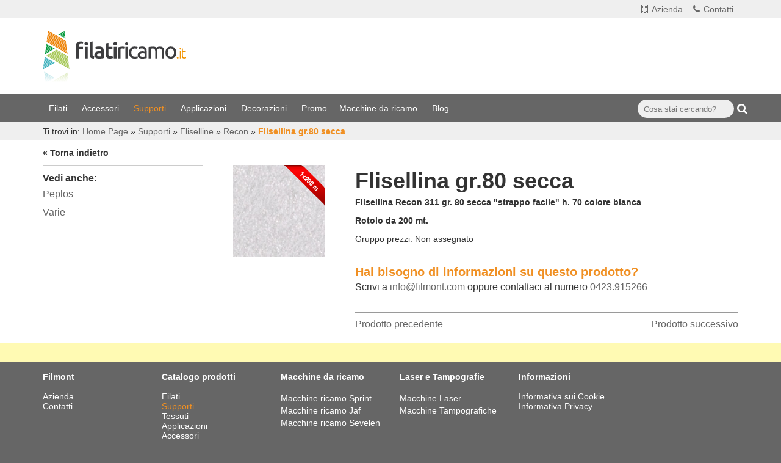

--- FILE ---
content_type: text/html; charset=utf-8
request_url: https://www.filatiricamo.it/it/flisellina-gr-80-secca.php
body_size: 19779
content:
	<!doctype html>
	<html lang="it">
	<head>
		<meta charset="utf-8">
	<!-- meta http-equiv="content-type" content="text/html; charset=utf-8" / -->
	<meta name="robots" content="index, follow" />		<title>Recon - FLISELLINA RECON 311 BCA H70 Flisellina in Vendita Online</title>
			<link rel="canonical" href="https://www.filatiricamo.it/it/flisellina-gr-80-secca.php" />
				<meta name="description" content="Scopri la linea di Recon - FLISELLINA RECON 311 BCA H70 Flisellina in Vendita Online su Filatiricamo.it." /> 
		<meta property="og:type" content="website" />
<meta property="og:url" content="https://www.filatiricamo.it/it/flisellina-gr-80-secca.php" />
<meta property="og:title" content="FLISELLINA RECON 311 BCA H70" />
<meta property="og:description" content="Flisellina Recon 311 gr. 80 secca &quot;strappo facile&quot; h.&amp;nbsp;70 colore bianca
Rotolo da 200 mt." />
<meta property="og:image" content="https://www.filatiricamo.it/Images/F311-70-2566.jpg" />

	<script type="text/javascript">
	noi=false;
	io=false;
	IP="18.117.131.177";
	TipoDispositivo="dispositivoDesktop";
	IDLingua=1;
	PathLingua="it";
	SKU_Oggetto="F311/70";
	SKUCategoria="";
	SKUCategoriaPadre="";
	FacebookPixelScript=false;
    FacebookAccessToken=false;
	CookiebotEnabled=false;
	IDUtente=0;
	EMailUtente="";
	ArrayProdotti=new Array();
	ModalitaGoogleEnhancedEcommerce='';
	</script>
			<meta name="viewport" content="width=device-width, initial-scale=1.0">
				<link rel="stylesheet" type="text/css" href="/Public/Css/PrivacyCookie.css" />
				<link rel="stylesheet" type="text/css" href="/Public/Scripts/slimbox-2.04/css/slimbox2.css" media="screen" />
				<link rel="stylesheet" type="text/css" href="/Public/Css/styles.css?1894959853" />
		<link rel="stylesheet" type="text/css" href="/css/styles.css?1716095104" />
		<link rel="stylesheet" type="text/css" href="/css/template35.css?2382696378" /> 					<link rel="stylesheet" type="text/css" href="/css/menu54.css" />						<link rel="stylesheet" type="text/css" href="/css/menu54.css" />						<link rel="stylesheet" type="text/css" href="/css/menu54.css" />						<link rel="stylesheet" type="text/css" href="/css/menu54.css" />									<link rel="stylesheet" type="text/css" href="/css/cssobject37.css?2382696378" />
												<link rel="stylesheet" type="text/css" href="/css/cssobject36.css?2382696378" />
												<link rel="stylesheet" type="text/css" href="/css/cssobject23.css?2382696378" />
								<style type="text/css">
		
				/*Categoria con Header*/
				#codSpot
					{
					background-image: url('/Images/top_fliselline-2739.jpg');
					background-repeat: no-repeat;
					}

				/* Categoria con Header */
				#codSpotObject
					{
					background-image: url('/Images/top_fliselline-2739.jpg');
					background-repeat: no-repeat;
					background-position: 50% 0;
					}

/*sixWdg:Header2015*/
/*BTN SEARCH*/

.MDR_Title_Light {display: none;}
.MDR_Text_Light label {display: none;}
.MDR_Text_Light {float: left; width: 90%;}
.MDR_BtnSearch_Light {float: left;width: 10%;padding-left: 5px;}
.MDR_Text_Light input 
	{
	width: 100%;
	height: 30px;
	background-color: #efefef;
	border: none;
	padding-left: 10px;
	-webkit-appearance: none;
	border-radius: 50px;
	}
	
.MDR_BtnSearch_Light i {color: #fff;font-size: 18px;padding-top: 6px;}

#wdgMDR_Light-si 
	{
	padding-top: 9px;
	display: block;
	float: right;
	margin-right: -10px;
	}
	
	

@media screen and (max-width: 450px) 
{
	.MDR_Text_Light input 
	{
	max-width: initial;
	float: left;
	height: 30px;
	background-color: #efefef;
	border: none;
	padding-left: 10px;
	margin-right: 0;
	border-radius: 50px;
	width: 100%;
	}
	
	.MDR_BtnSearch_Light {text-align: right;}
	.MDR_Text_Light {float: left;width: 87%;}	
	
	#wdgMDR_Light-si 
	{
	padding-top: 9px;
	display: block;
	float: initial;
	margin-right: 0;
	}
}



/*CARRELLO*/
.RiepilogoCarrello_Qta_Num a 
	{
	border: solid 2px #fff;
	border-radius: 50px;
	padding: 2px 8px;
	position: absolute;
	right: 17px;
	top: -7px;
	background-color: #E41715;
	color: #fff;
	}


.fontAwesomeCart {position: absolute;right: 25px;}

.fontAwesomeCart i 
	{
	font-size: 24px;
	padding: 16px;
	border-radius: 50px;
	border: 1px solid #F09023;
	background-color: #F09023;
	color: #fff;
	}
	
.RiepilogoCarrello_Qta_Txt {display: none;}


/*BACKGROUND COLOR*/
.ColoreBackgroundPrimaParte {background-color:#efefef;height: 30px;}
.ColoreBackgroundTerzaParte {background-color:#666;}
.ColoreBackgroundBurgerMenu {background-color:#666;}
.ColoreBackgroundBurgerMenu_MenuSecondario {background-color:#555;padding: 8px 0;}


/*LOGO*/

.logoHeader img {max-width: 100%;}


/*HEADER SECONDA SEZIONE*/

.secondaParte {padding: 20px 0;background: #fff;}


/*HEADER TERZA SEZIONE*/

.burgerButton {
    padding-top: 9px;
    color: #fff;
}

/*BURGER MENU*/

.ColoreBackgroundTerzaParte .container {line-height: 1;}

#menuMobile a {color: #fff;}



.page-lg #SIXwdgBoxAccesso2015 
	{
	border-right: 1px solid #666;
	padding-right: 10px;
	z-index: 999999;
	position: absolute;
	right: -90px;
	}
.page-md #SIXwdgBoxAccesso2015 
	{
	margin-right: -25px;
	border-right: 1px solid #666;
	padding-right: 10px;
	}
.page-sm #SIXwdgBoxAccesso2015 
	{
	margin-right: -28px;
	border-right: 1px solid #666;
	padding-right: 10px;
	}

/*sixWdg:RichiediInformazioniProdotto*/
#SIXwdgRichiediInformazioniProdotto {margin: 30px 0;}
.CTAProdotto_Titolo
{
  font-size: 20px;
  color: #f09023;
  font-weight: 600;
}
.CTAProdotto_Descr {font-size: 16px;}
.CTAProdotto_Descr a {text-decoration:underline;}
.CTAProdotto_Descr a:hover {text-decoration:none;}



/*sixWdg:NewsLetter*/
#SIXwdgNewsLetter {background-color: #fffab3;padding: 15px 0;}
.newsletterText 
	{
	float: left;
	width: 45%;
	padding: 0 15px;
	margin-top: 12px;
	}
	
form.formNewsletter {float: left;width: 55%;padding: 0 15px;}
.boxEmail {float: left;width: 70%;margin-top: 15px;padding-right: 15px;}

#nwsSubmitRow 
	{
	float: left;
	width: 30%;
	margin-top: 22px;
	text-align: right;
	padding: 0 15px;
	}

#nwslDescription {font-size: 32px;font-weight: bold;line-height: 33px;}
input#newsletterInput {width: 100%;padding: 5px;border: none;margin-bottom:5px;}

.page-md div#nwslDescription {font-size: 26px;}
.page-xs-sm .newsletterText {float: none;width: 100%;margin-bottom:15px;}
.page-xs form.formNewsletter {float: none;width: 100%;}


@media (max-width: 600px) 
{
	.boxEmail 
	{
	float: left;
	width: 100%;
	margin-top: 15px;
	padding-right: 15px;
	}
	#nwsSubmitRow 
	{
	float: none;
	width: 100%;
	margin-top: 22px;
	padding: 0;
	text-align: left;
	}
}

/*sixWdg:Footer2015*/
.backgroundFooter {background-color: #666;}

#SIXwdgFooter2015 a {color: #fff;font-size: 14px;}
#SIXwdgFooter2015 .raquoChar {display:none;}
#SIXwdgFooter2015 .boxLivello_2 {display: none;}

.colonnaMenuFooter {height: 210px;}

.menuFooter ul {list-style: none;padding:0;margin:0;}

.titoloMenuFooter {font-weight: 700;color: #fff;padding: 15px 0;}

.seguiciSu i 
	{
	background-color: #fff;
	color: #666;
	margin-left: 15px;
	border-radius: 100%;
	padding: 10px 13px;
	}

.seguiciSu {color: #fff;margin-bottom: 30px;}
.seguiciSu a:hover i {background-color: #ff8c00;}

#wdgFooterText {color: #fff;}

.MindsFooter {color: #fff;}
.MindsFooter a:hover {color: #ff8c00;}

.popupFooter
{
  position: fixed;
  bottom: 20px;
  right: 20px;
  width: 300px;
  background-color: #f09023;
  color: #FFF;
  padding: 15px;
  z-index: 99999;
  box-shadow: 0 0 10px #bbb;
}
.page-xs-sm .popupFooter
{
  bottom: 20px;
  right: 15px;
  left: 15px;
  width: auto;
}
		</style>
			<script type="text/javascript" src="/Public/Scripts/jquery/jquery-1.9.1.min.js"></script>
	<script type="text/javascript" src="/Public/Scripts/jquery/jquery-migrate-1.1.0.min.js"></script>
	<script type="text/javascript" src="/Public/Scripts/jquery/js-cookie-master/js.cookie.js"></script>
		<script type="text/javascript" src="/Public/Scripts/Engine/FunzioniJS.js?1546930177" id="FunzioniJS"></script>
	<script type="text/javascript" src="/Public/Scripts/Engine/FunzioniJS_EC.js?1510111760"></script>
	<!-- script type="text/javascript" src="/Public/Scripts/Engine/FunzioneJSAjax.js"></script -->
	<link rel="shortcut icon" href="favicon.ico" />
<link href="/Public/Css/font-awesome/css/font-awesome.min.css" rel="stylesheet">
<meta name="google-site-verification" content="fTPF8_RGThVidxPfqae3_mJwy5Sxqu7YwdXhH5xDr_M" />
<script type="text/javascript">
	$(document).ready(function()
		{
		JsFooter();
		});
	</script>
	</head>
		<body id="body" class="Lingua_it Skin_2 Browser_GoogleChrome BrowserV_131 Ut_LogOff IP_18117131177 dispositivoDesktop template_Catalogodettaglio SKUOggetto_F311/70 PrimaVisitaAlSito PrivacyBox AccessoNoAgenzia Release_10 Pagina_flisellina-gr-80-secca PrimaPagina_Si SchedaProdotto_SchedaProdottoFilato">
			<style>
		#BootstrapBreakpointView {display:none;}
		#widthPageSize {display:none;}
		#boxXS {display:none;}
		#boxSM {display:none;}
		#boxMD {display:none;}
		#boxLG {display:none;}
					@media (max-width: 767px) {#boxXS {display:block;}}
			@media (min-width: 768px) and (max-width: 991px) {#boxSM {display:block;}}
			@media (min-width: 992px) and (max-width: 1199px) {#boxMD {display:block;}}
			@media (min-width:1200px) {#boxLG {display:block;}}
					</style>
		<div id="BootstrapBreakpointView">
						<div id="boxLG" class="bootstrapMode">LG</div>
			<div id="boxMD" class="bootstrapMode">MD</div>
			<div id="boxSM" class="bootstrapMode">SM</div>
			<div id="boxXS" class="bootstrapMode">XS</div>
			<div id="widthPageSize"></div>
		</div>
		<script>
		detectMode();
		$(window).on('resize',function() {detectMode();});
		</script>
		<div id="SIXwdgHeader2015"><div class="primaParte">
	<div class="ColoreBackgroundPrimaParte">
		<div class="container">
			<div class="row">
				<div class="col-xs-12 col-sm-7 col-md-8" style="position:relative;">
					<!--<div idd="SIXwdgBoxAccesso2015"></div>-->
				</div>
				<div class="col-sm-5 col-md-4 hidden-xs">
					<div class="BoxInfo">
						<div id="wdgMenu_SKU-MenuSecondario2015_desktop">		<div id="menu_container__SKU-MenuSecondario2015_desktop">
			<ul class="nav_MenuSecondario2015 boxLivello_1">
			<li id="id_MenuSecondario2015_Li569" class="ItemLivello_1  TipoModulo_Contenuti LI_ItemVoceCategorie">
								<a href="/it/azienda.php" style="" class="" data-linkobject="0-1"   >
					<i class="fa fa-building-o"></i>Azienda									</a>
							</li>
						<li id="id_MenuSecondario2015_Li570" class="ItemLivello_1  TipoModulo_Contenuti LI_ItemVoceCategorie">
								<a href="/it/contatti.php" style="" class="" data-linkobject="0-19"   >
					<i class="fa fa-phone"></i>Contatti									</a>
							</li>
					</ul>
				</div>
		</div>
					</div>
				</div>
			</div>
		</div>
	</div>
</div>
<div class="secondaParte">
	<div class="container">
		<div class="row">
			<div class="col-xs-6 col-sm-8">
				<div class="logoHeader"><a href="/"><img src="/Images/logo-filatiricamo-5148.png"></a></div>	
			</div>
			<div class="col-xs-6 col-sm-4" style="display:none;">
				<div class="boxCarrello">
					<div class="fontAwesomeCart">
						<a href="/it/EC_VisualizzaCarrello.php"><i class="fa fa-shopping-cart"></i></a>
					</div>
					<div class="carrello">
						<div id="wdgECCarrello_Qta"><div id="boxSezioneWdgCarrello" data-sufflight="_Qta">
		<div class="boxWdgCarrello RiepilogoCarrello">
		<div class="RiepilogoCarrello_Qta">
			<div class="RiepilogoCarrello_Qta_Num"><a href="/it/EC_VisualizzaCarrello.php">0</a></div>
			<div class="RiepilogoCarrello_Qta_Txt"><a href="/it/EC_VisualizzaCarrello.php">CarrelloLinkQta</a></div>
		</div>
	</div>
	</div>
</div>
					</div>
				</div>
			</div>
		</div>
	</div>
</div>
<div class="terzaParte">
	<div class="ColoreBackgroundTerzaParte">
		<div class="container">
			<div class="row">
				<div class="col-xs-2 visible-xs visible-sm visible-md">
					<i class="fa fa-bars fa-2x burgerButton"></i>
				</div>
				<div class="col-lg-10 hidden-xs hidden-sm hidden-md">
					<div id="menuDesktop">
						<div id="wdgMenu_SKU-MenuPrincipale2015_desktop">		<div id="menu_container__SKU-MenuPrincipale2015_desktop">
			<ul class="nav_MenuPrincipale2015 boxLivello_1">
			<li id="id_MenuPrincipale2015_Li556" class="ItemLivello_1  TipoModulo_Catalogo LI_ItemVoceCategorie">
								<a href="/it/filati-online.php" style="" class="" data-linkobject="15-0"   >
					Filati&nbsp;<span class='raquoChar'>&raquo;</span>					<!--[if gte IE 7]><!-->				</a>
				<!--<![endif]--><!--[if lte IE 6]><table><tr><td><![endif]--><ul class='boxLivello_2'>
			<li id="id_MenuPrincipale2015_Li42" class="ItemLivello_2  TipoModulo_ LI_ItemVoceCategorie">
								<a href="/it/filati-madeira.php" style="" class="" data-linkobject="42-0"   title="[NomeCategoria] [NomeOggetto] Filati Madeira per Ricamo Industriale in Vendita Online">
					MADEIRA&nbsp;<span class='raquoChar'>&raquo;</span>					<!--[if gte IE 7]><!-->				</a>
				<!--<![endif]--><!--[if lte IE 6]><table><tr><td><![endif]--><ul class='boxLivello_3'>
			<li id="id_MenuPrincipale2015_Li85" class="ItemLivello_3  TipoModulo_ LI_ItemVoceCategorie">
								<a href="/it/madeira-filati-classic.php" style="" class="" data-linkobject="85-0"   title="Madeira Filati in Viscosa: Madeira Classic">
					Filati Madeira Classic									</a>
							</li>
						<li id="id_MenuPrincipale2015_Li77" class="ItemLivello_3  TipoModulo_ LI_ItemVoceCategorie">
								<a href="/it/filati-madeira-vendita-online-polyneon.php" style="" class="" data-linkobject="77-0"   title="Filati Madeira in vendita online: Polyneon">
					Filati Madeira Polyneon									</a>
							</li>
						<li id="id_MenuPrincipale2015_Li96" class="ItemLivello_3  TipoModulo_ LI_ItemVoceCategorie">
								<a href="/it/filati-lana-madeira-burmilana-001-001-001-001.php" style="" class="" data-linkobject="96-0"   title="Filati lana Madeira Burmilana">
					Filati Madeira Burmilana									</a>
							</li>
						<li id="id_MenuPrincipale2015_Li19" class="ItemLivello_3  TipoModulo_ LI_ItemVoceCategorie">
								<a href="/it/filati-metallici-metallizzati-madeira-fs-ricamo.php" style="" class="" data-linkobject="19-0"   title="Filati metallici metallizzati Maderia FS Ricamo">
					Filati Madeira Fs Ricamo									</a>
							</li>
						<li id="id_MenuPrincipale2015_Li163" class="ItemLivello_3  TipoModulo_ LI_ItemVoceCategorie">
								<a href="/it/filo-da-cucito-filati-madeira-fs-cucito-001-001.php" style="" class="" data-linkobject="163-0"   title="Filo da Cucito Metallizzato Madeira FS Cucito
">
					Filati Madeira Fs Cucito									</a>
							</li>
						<li id="id_MenuPrincipale2015_Li88" class="ItemLivello_3  TipoModulo_ LI_ItemVoceCategorie">
								<a href="/it/filati-particolari-madeira-supertwist.php" style="" class="" data-linkobject="88-0"   title="Filati particolari Madeira Supertwist">
					Filati Madeira Supertwist									</a>
							</li>
						<li id="id_MenuPrincipale2015_Li98" class="ItemLivello_3  TipoModulo_ LI_ItemVoceCategorie">
								<a href="/it/filato-opaco-madeira-frosted-matt.php" style="" class="" data-linkobject="98-0"   title="Filato opaco Madeira Frosted Matt">
					Filati Opachi Madeira Frosted Matt									</a>
							</li>
						<li id="id_MenuPrincipale2015_Li86" class="ItemLivello_3  TipoModulo_ LI_ItemVoceCategorie">
								<a href="/it/filato-ignifugo-madeira-fire-fighter.php" style="" class="" data-linkobject="86-0"   title="Filato ignifugo Madeira Fire Fighter ">
					Filati ignifughi Madeira Fire Fighter									</a>
							</li>
						<li id="id_MenuPrincipale2015_Li97" class="ItemLivello_3  TipoModulo_ LI_ItemVoceCategorie">
								<a href="/it/filati-tecnici-madeira-xtra.php" style="" class="" data-linkobject="97-0"   title="Filati tecnici Madeira X.tra">
					Filati Tecnici Madeira Xtra									</a>
							</li>
						<li id="id_MenuPrincipale2015_Li28" class="ItemLivello_3  TipoModulo_ LI_ItemVoceCategorie">
								<a href="#nogo" style="cursor:default;" class="" data-linkobject=""   title="Filato sottonavetta Maderia sottospola">
					Filati sottonavetta sottospola Madeira&nbsp;<span class='raquoChar'>&raquo;</span>					<!--[if gte IE 7]><!-->				</a>
				<!--<![endif]--><!--[if lte IE 6]><table><tr><td><![endif]--><ul class='boxLivello_4'>
			<li id="id_MenuPrincipale2015_Li376" class="ItemLivello_4  TipoModulo_ LI_ItemVoceCategorie">
								<a href="/it/filato-in-poliestere-madeira-burmilon.php" style="" class="" data-linkobject="376-0"   title="Filato in poliestere sottonavetta Madeira Burmilon">
					Filati Madeira BURMILON 120									</a>
							</li>
						<li id="id_MenuPrincipale2015_Li378" class="ItemLivello_4  TipoModulo_ LI_ItemVoceCategorie">
								<a href="/it/filo-madeira-royal-sottonavetta-preavvolto.php" style="" class="" data-linkobject="378-0"   title="Filo Madeira Royal sottonavetta preavvolto ">
					Filati Madeira ROYAL 120									</a>
							</li>
					</ul>
		<!--[if lte IE 6]></td></tr></table></a><![endif]-->			</li>
						<li id="id_MenuPrincipale2015_Li192" class="ItemLivello_3  TipoModulo_ LI_ItemVoceCategorie">
								<a href="/it/filo-fosforescente-filati-madeira-luna-sottospola.php" style="" class="" data-linkobject="192-0"   title="Filo fosforescente Madeira Luna">
					Filati foscorescenti Madeira Luna									</a>
							</li>
						<li id="id_MenuPrincipale2015_Li193" class="ItemLivello_3  TipoModulo_ LI_ItemVoceCategorie">
								<a href="/it/filato-viscosa-per-ricamo-madeira-rheingold-001.php" style="" class="" data-linkobject="193-0"   title="Filato viscosa per ricamo Madeira Rheingold">
					Filati in viscosa Madeira Rheingold									</a>
							</li>
						<li id="id_MenuPrincipale2015_Li615" class="ItemLivello_3  TipoModulo_ LI_ItemVoceCategorie">
								<a href="/it/filati-madeira-cr-001.php" style="" class="" data-linkobject="615-0"   >
					Filati Madeira CR									</a>
							</li>
					</ul>
		<!--[if lte IE 6]></td></tr></table></a><![endif]-->			</li>
						<li id="id_MenuPrincipale2015_Li43" class="ItemLivello_2  TipoModulo_ LI_ItemVoceCategorie">
								<a href="/it/bruneel.php" style="" class="" data-linkobject="43-0"   title="Filati per Trattamento Stone Wash in Vendita Online">
					BRUNEEL&nbsp;<span class='raquoChar'>&raquo;</span>					<!--[if gte IE 7]><!-->				</a>
				<!--<![endif]--><!--[if lte IE 6]><table><tr><td><![endif]--><ul class='boxLivello_3'>
			<li id="id_MenuPrincipale2015_Li181" class="ItemLivello_3  TipoModulo_ LI_ItemVoceCategorie">
								<a href="/it/poliestere-001.php" style="" class="" data-linkobject="181-0"   title=" [NomeCategoria] [NomeOggetto] Filati per Trattamento Stone Wash in Vendita Online">
					TC&nbsp;<span class='raquoChar'>&raquo;</span>					<!--[if gte IE 7]><!-->				</a>
				<!--<![endif]--><!--[if lte IE 6]><table><tr><td><![endif]--><ul class='boxLivello_4'>
			<li id="id_MenuPrincipale2015_Li486" class="ItemLivello_4  TipoModulo_ LI_ItemVoceCategorie">
								<a href="/it/scatole-spole-bruneel-tc.php" style="" class="" data-linkobject="486-0"   >
					Scatole spole									</a>
							</li>
					</ul>
		<!--[if lte IE 6]></td></tr></table></a><![endif]-->			</li>
						<li id="id_MenuPrincipale2015_Li189" class="ItemLivello_3  TipoModulo_ LI_ItemVoceCategorie">
								<a href="/it/fil.php" style="" class="" data-linkobject="189-0"   title="[NomeCategoria] [NomeOggetto] Filati per Trattamento Stone Wash in Vendita Online">
					FIL									</a>
							</li>
						<li id="id_MenuPrincipale2015_Li197" class="ItemLivello_3  TipoModulo_ LI_ItemVoceCategorie">
								<a href="/it/ch.php" style="" class="" data-linkobject="197-0"   title="[NomeCategoria] [NomeOggetto] Filati per Trattamento Stone Wash in Vendita Online">
					CH									</a>
							</li>
						<li id="id_MenuPrincipale2015_Li198" class="ItemLivello_3  TipoModulo_ LI_ItemVoceCategorie">
								<a href="/it/ct.php" style="" class="" data-linkobject="198-0"   title="[NomeCategoria] [NomeOggetto] Filati per Trattamento Stone Wash in Vendita Online">
					CT									</a>
							</li>
					</ul>
		<!--[if lte IE 6]></td></tr></table></a><![endif]-->			</li>
						<li id="id_MenuPrincipale2015_Li154" class="ItemLivello_2  TipoModulo_ LI_ItemVoceCategorie">
								<a href="/it/filato-sottospola.php" style="" class="" data-linkobject="154-0"   title="Filati Sottospola">
					FILATO SOTTOSPOLA&nbsp;<span class='raquoChar'>&raquo;</span>					<!--[if gte IE 7]><!-->				</a>
				<!--<![endif]--><!--[if lte IE 6]><table><tr><td><![endif]--><ul class='boxLivello_3'>
			<li id="id_MenuPrincipale2015_Li161" class="ItemLivello_3  TipoModulo_ LI_ItemVoceCategorie">
								<a href="/it/poliestere.php" style="" class="" data-linkobject="161-0"   >
					Poliestere									</a>
							</li>
						<li id="id_MenuPrincipale2015_Li162" class="ItemLivello_3  TipoModulo_ LI_ItemVoceCategorie">
								<a href="/it/cotone.php" style="" class="" data-linkobject="162-0"   >
					Cotone									</a>
							</li>
					</ul>
		<!--[if lte IE 6]></td></tr></table></a><![endif]-->			</li>
						<li id="id_MenuPrincipale2015_Li155" class="ItemLivello_2  TipoModulo_ LI_ItemVoceCategorie">
								<a href="/it/lame.php" style="" class="" data-linkobject="155-0"   title="Filati Lam&egrave;

">
					LAME'&nbsp;<span class='raquoChar'>&raquo;</span>					<!--[if gte IE 7]><!-->				</a>
				<!--<![endif]--><!--[if lte IE 6]><table><tr><td><![endif]--><ul class='boxLivello_3'>
			<li id="id_MenuPrincipale2015_Li157" class="ItemLivello_3  TipoModulo_ LI_ItemVoceCategorie">
								<a href="/it/giapponese.php" style="" class="" data-linkobject="157-0"   >
					Giapponese									</a>
							</li>
						<li id="id_MenuPrincipale2015_Li158" class="ItemLivello_3  TipoModulo_ LI_ItemVoceCategorie">
								<a href="/it/kin.php" style="" class="" data-linkobject="158-0"   >
					Kin									</a>
							</li>
					</ul>
		<!--[if lte IE 6]></td></tr></table></a><![endif]-->			</li>
						<li id="id_MenuPrincipale2015_Li156" class="ItemLivello_2  TipoModulo_ LI_ItemVoceCategorie">
								<a href="/it/tre-stelle-giotto.php" style="" class="" data-linkobject="156-0"   title="Filati Cucirini Tre Stelle in Vendita Online">
					TRE STELLE&nbsp;<span class='raquoChar'>&raquo;</span>					<!--[if gte IE 7]><!-->				</a>
				<!--<![endif]--><!--[if lte IE 6]><table><tr><td><![endif]--><ul class='boxLivello_3'>
			<li id="id_MenuPrincipale2015_Li159" class="ItemLivello_3  TipoModulo_ LI_ItemVoceCategorie">
								<a href="/it/giotto-001.php" style="" class="" data-linkobject="159-0"   title="[NomeCategoria] - [NomeOggetto] Filati Cucirini Tre Stelle in Vendita Online">
					Giotto									</a>
							</li>
						<li id="id_MenuPrincipale2015_Li160" class="ItemLivello_3  TipoModulo_ LI_ItemVoceCategorie">
								<a href="/it/terking.php" style="" class="" data-linkobject="160-0"   title="[NomeCategoria] - [NomeOggetto] Filati Cucirini Tre Stelle in Vendita Online">
					Terking									</a>
							</li>
						<li id="id_MenuPrincipale2015_Li191" class="ItemLivello_3  TipoModulo_ LI_ItemVoceCategorie">
								<a href="/it/heron.php" style="" class="" data-linkobject="191-0"   title="[NomeCategoria] - [NomeOggetto] Filati Cucirini Tre Stelle in Vendita Online">
					Heron									</a>
							</li>
					</ul>
		<!--[if lte IE 6]></td></tr></table></a><![endif]-->			</li>
						<li id="id_MenuPrincipale2015_Li190" class="ItemLivello_2  TipoModulo_ LI_ItemVoceCategorie">
								<a href="/it/solvron.php" style="" class="" data-linkobject="190-0"   title="[NomeOggetto] Filati Sintetici Idrosolubili">
					SOLVRON									</a>
							</li>
					</ul>
		<!--[if lte IE 6]></td></tr></table></a><![endif]-->			</li>
						<li id="id_MenuPrincipale2015_Li557" class="ItemLivello_1  TipoModulo_Catalogo LI_ItemVoceCategorie">
								<a href="/it/accessori.php" style="" class="" data-linkobject="116-0"   >
					Accessori&nbsp;<span class='raquoChar'>&raquo;</span>					<!--[if gte IE 7]><!-->				</a>
				<!--<![endif]--><!--[if lte IE 6]><table><tr><td><![endif]--><ul class='boxLivello_2'>
			<li id="id_MenuPrincipale2015_Li117" class="ItemLivello_2  TipoModulo_ LI_ItemVoceCategorie">
								<a href="/it/adesivi.php" style="" class="" data-linkobject="117-0"   title="[NomeCategoria] - [NomeOggetto] Stabilizzatori per Ricamo">
					Adesivi									</a>
							</li>
						<li id="id_MenuPrincipale2015_Li118" class="ItemLivello_2  TipoModulo_ LI_ItemVoceCategorie">
								<a href="/it/lubrificanti-001.php" style="" class="" data-linkobject="118-0"   title="Lubrificanti per Macchine da Cucire
">
					Lubrificanti									</a>
							</li>
						<li id="id_MenuPrincipale2015_Li119" class="ItemLivello_2  TipoModulo_ LI_ItemVoceCategorie">
								<a href="/it/pulitori.php" style="" class="" data-linkobject="119-0"   title="Pulizia Macchina da Cucire">
					Pulitori									</a>
							</li>
						<li id="id_MenuPrincipale2015_Li120" class="ItemLivello_2  TipoModulo_ LI_ItemVoceCategorie">
								<a href="#nogo" style="cursor:default;" class="" data-linkobject="" rel="nofollow"  title="Aghi per Macchina da Ricamo industriali, Vendita Online">
					Aghi&nbsp;<span class='raquoChar'>&raquo;</span>					<!--[if gte IE 7]><!-->				</a>
				<!--<![endif]--><!--[if lte IE 6]><table><tr><td><![endif]--><ul class='boxLivello_3'>
			<li id="id_MenuPrincipale2015_Li358" class="ItemLivello_3  TipoModulo_ LI_ItemVoceCategorie">
								<a href="/it/schmetz.php" style="" class="" data-linkobject="358-0"   title="[NomeCategoriaPadre] [NomeOggetto] - Schmetz in vendita online">
					Schmetz									</a>
							</li>
						<li id="id_MenuPrincipale2015_Li359" class="ItemLivello_3  TipoModulo_ LI_ItemVoceCategorie">
								<a href="/it/beckert-001.php" style="" class="" data-linkobject="359-0"   title="[NomeCategoriaPadre] - Groz Beckert n. 60">
					Groz Beckert									</a>
							</li>
						<li id="id_MenuPrincipale2015_Li370" class="ItemLivello_3  TipoModulo_ LI_ItemVoceCategorie">
								<a href="/it/utensili.php" style="" class="" data-linkobject="370-0"   title="Pinza per Aghi. Infila Aghi.">
					Utensili									</a>
							</li>
					</ul>
		<!--[if lte IE 6]></td></tr></table></a><![endif]-->			</li>
						<li id="id_MenuPrincipale2015_Li121" class="ItemLivello_2  TipoModulo_ LI_ItemVoceCategorie">
								<a href="#nogo" style="cursor:default;" class="" data-linkobject="" rel="nofollow"  title="[NomeCategoria] - [NomeOggetto] | Filatiricamo.it">
					Forbici&nbsp;<span class='raquoChar'>&raquo;</span>					<!--[if gte IE 7]><!-->				</a>
				<!--<![endif]--><!--[if lte IE 6]><table><tr><td><![endif]--><ul class='boxLivello_3'>
			<li id="id_MenuPrincipale2015_Li617" class="ItemLivello_3  TipoModulo_ LI_ItemVoceCategorie">
								<a href="/it/forbici-madeira-001.php" style="" class="" data-linkobject="617-0"   >
					Forbici Madeira									</a>
							</li>
					</ul>
		<!--[if lte IE 6]></td></tr></table></a><![endif]-->			</li>
						<li id="id_MenuPrincipale2015_Li122" class="ItemLivello_2  TipoModulo_ LI_ItemVoceCategorie">
								<a href="/it/pennarelli.php" style="" class="" data-linkobject="122-0"   title="[NomeOggetto] Pennarelli Marcatori per Tessuti in Vendita Online">
					Pennarelli									</a>
							</li>
						<li id="id_MenuPrincipale2015_Li123" class="ItemLivello_2  TipoModulo_ LI_ItemVoceCategorie">
								<a href="/it/matite.php" style="" class="" data-linkobject="123-0"   title="Matite per Marcare Tessuti">
					Matite									</a>
							</li>
						<li id="id_MenuPrincipale2015_Li124" class="ItemLivello_2  TipoModulo_ LI_ItemVoceCategorie">
								<a href="/it/gessetti-cera.php" style="" class="" data-linkobject="124-0"   title="Matite per Marcare Tessuti">
					Gessetti cera									</a>
							</li>
						<li id="id_MenuPrincipale2015_Li188" class="ItemLivello_2  TipoModulo_ LI_ItemVoceCategorie">
								<a href="/it/rocche.php" style="" class="" data-linkobject="188-0"   title="[NomeOggetto] Rocche per Filati">
					Rocche									</a>
							</li>
					</ul>
		<!--[if lte IE 6]></td></tr></table></a><![endif]-->			</li>
						<li id="id_MenuPrincipale2015_Li558" class="ItemLivello_1 LI_current LI_path  TipoModulo_Catalogo LI_ItemVoceCategorie">
								<a href="/it/supporti.php" style="" class="current path" data-linkobject="125-0"   >
					Supporti&nbsp;<span class='raquoChar'>&raquo;</span>					<!--[if gte IE 7]><!-->				</a>
				<!--<![endif]--><!--[if lte IE 6]><table><tr><td><![endif]--><ul class='boxLivello_2'>
			<li id="id_MenuPrincipale2015_Li126" class="ItemLivello_2 PathCorrente  TipoModulo_ LI_ItemVoceCategorie">
								<a href="/it/fliselline.php" style="" class="" data-linkobject="126-0"   title="Fliselina Autoadesiva e Idrosolubile per Ricamo. Vendita Online">
					Fliselline&nbsp;<span class='raquoChar'>&raquo;</span>					<!--[if gte IE 7]><!-->				</a>
				<!--<![endif]--><!--[if lte IE 6]><table><tr><td><![endif]--><ul class='boxLivello_3'>
			<li id="id_MenuPrincipale2015_Li183" class="ItemLivello_3 CategoriaCorrente PathCorrente  TipoModulo_ LI_ItemVoceCategorie">
								<a href="/it/recon.php" style="" class="" data-linkobject="183-0"   title="[NomeCategoria] - [NomeOggetto] Flisellina in Vendita Online">
					Recon									</a>
							</li>
						<li id="id_MenuPrincipale2015_Li153" class="ItemLivello_3  TipoModulo_ LI_ItemVoceCategorie">
								<a href="/it/peplos-001.php" style="" class="" data-linkobject="153-0" rel="nofollow"  title="[NomeCategoria] [NomeOggetto] Flisellina in Vendita Online">
					Peplos									</a>
							</li>
						<li id="id_MenuPrincipale2015_Li184" class="ItemLivello_3  TipoModulo_ LI_ItemVoceCategorie">
								<a href="/it/fliselline-001.php" style="" class="" data-linkobject="184-0" rel="nofollow"  title="[NomeCategoria] - [NomeOggetto] Flisellina in Vendita Online">
					Varie									</a>
							</li>
					</ul>
		<!--[if lte IE 6]></td></tr></table></a><![endif]-->			</li>
						<li id="id_MenuPrincipale2015_Li127" class="ItemLivello_2  TipoModulo_ LI_ItemVoceCategorie">
								<a href="/it/pellicole.php" style="" class="" data-linkobject="127-0"   title="Stabilizzatori per Ricamo">
					Pellicole&nbsp;<span class='raquoChar'>&raquo;</span>					<!--[if gte IE 7]><!-->				</a>
				<!--<![endif]--><!--[if lte IE 6]><table><tr><td><![endif]--><ul class='boxLivello_3'>
			<li id="id_MenuPrincipale2015_Li348" class="ItemLivello_3  TipoModulo_ LI_ItemVoceCategorie">
								<a href="/it/idrosolubili.php" style="" class="" data-linkobject="348-0"   >
					Idrosolubili									</a>
							</li>
						<li id="id_MenuPrincipale2015_Li349" class="ItemLivello_3  TipoModulo_ LI_ItemVoceCategorie">
								<a href="/it/termofusibili.php" style="" class="" data-linkobject="349-0"   >
					Termofusibili									</a>
							</li>
						<li id="id_MenuPrincipale2015_Li350" class="ItemLivello_3  TipoModulo_ LI_ItemVoceCategorie">
								<a href="/it/varie-001.php" style="" class="" data-linkobject="350-0"   >
					Varie									</a>
							</li>
					</ul>
		<!--[if lte IE 6]></td></tr></table></a><![endif]-->			</li>
						<li id="id_MenuPrincipale2015_Li128" class="ItemLivello_2  TipoModulo_ LI_ItemVoceCategorie">
								<a href="/it/mousse-001.php" style="" class="" data-linkobject="128-0"   title="Mousse per Ricamo">
					Mousse									</a>
							</li>
						<li id="id_MenuPrincipale2015_Li129" class="ItemLivello_2  TipoModulo_ LI_ItemVoceCategorie">
								<a href="/it/gommina.php" style="" class="" data-linkobject="129-0"   title="Gommina per Ricami in Rilievo">
					Gommina&nbsp;<span class='raquoChar'>&raquo;</span>					<!--[if gte IE 7]><!-->				</a>
				<!--<![endif]--><!--[if lte IE 6]><table><tr><td><![endif]--><ul class='boxLivello_3'>
			<li id="id_MenuPrincipale2015_Li294" class="ItemLivello_3  TipoModulo_ LI_ItemVoceCategorie">
								<a href="/it/madeira-001.php" style="" class="" data-linkobject="294-0"   >
					Madeira									</a>
							</li>
						<li id="id_MenuPrincipale2015_Li295" class="ItemLivello_3  TipoModulo_ LI_ItemVoceCategorie">
								<a href="/it/colarata.php" style="" class="" data-linkobject="295-0"   >
					Colorata									</a>
							</li>
					</ul>
		<!--[if lte IE 6]></td></tr></table></a><![endif]-->			</li>
						<li id="id_MenuPrincipale2015_Li137" class="ItemLivello_2  TipoModulo_ LI_ItemVoceCategorie">
								<a href="/it/tnt.php" style="" class="" data-linkobject="137-0"   title="[NomeOggetto] Produzione e Vendita di Tessuto Non Tessuto. Materiale TNT">
					Tnt									</a>
							</li>
						<li id="id_MenuPrincipale2015_Li194" class="ItemLivello_2  TipoModulo_ LI_ItemVoceCategorie">
								<a href="/it/alluminio.php" style="" class="" data-linkobject="194-0"   title="[NomeOggetto] Alluminio per Ricamo Laser">
					Alluminio									</a>
							</li>
					</ul>
		<!--[if lte IE 6]></td></tr></table></a><![endif]-->			</li>
						<li id="id_MenuPrincipale2015_Li559" class="ItemLivello_1  TipoModulo_Catalogo LI_ItemVoceCategorie">
								<a href="/it/tessuti-001-001.php" style="" class="" data-linkobject="130-0"   >
					Applicazioni&nbsp;<span class='raquoChar'>&raquo;</span>					<!--[if gte IE 7]><!-->				</a>
				<!--<![endif]--><!--[if lte IE 6]><table><tr><td><![endif]--><ul class='boxLivello_2'>
			<li id="id_MenuPrincipale2015_Li131" class="ItemLivello_2  TipoModulo_ LI_ItemVoceCategorie">
								<a href="/it/sombrod-001-001.php" style="" class="" data-linkobject="131-0"   title="[NomeOggetto] Vendita Pannolenci al Metro per Patch, Stemmi, Toppe, Etichette">
					Sombrod									</a>
							</li>
						<li id="id_MenuPrincipale2015_Li185" class="ItemLivello_2  TipoModulo_ LI_ItemVoceCategorie">
								<a href="/it/melange.php" style="" class="" data-linkobject="185-0"   title="[NomeOggetto] Vendita Tessuto in Poliestere al Metro">
					Top Laser									</a>
							</li>
						<li id="id_MenuPrincipale2015_Li134" class="ItemLivello_2  TipoModulo_ LI_ItemVoceCategorie">
								<a href="/it/velcro-001.php" style="" class="" data-linkobject="134-0"   title="[NomeOggetto] Velcro Idustriale Hook-Loop per Stemmi, Patch, Toppe, Etichette">
					Velcro									</a>
							</li>
						<li id="id_MenuPrincipale2015_Li135" class="ItemLivello_2  TipoModulo_ LI_ItemVoceCategorie">
								<a href="/it/rifrangente.php" style="" class="" data-linkobject="135-0"   title="[NomeOggetto] Vendita Tessuto Rifrangente al Metro per Antinfortunistica">
					Rifrangente									</a>
							</li>
						<li id="id_MenuPrincipale2015_Li136" class="ItemLivello_2  TipoModulo_ LI_ItemVoceCategorie">
								<a href="/it/carta-di-riso.php" style="" class="" data-linkobject="136-0"   title="[NomeOggetto] Applicazioni Carta di Riso per Jeans in Vendita Online">
					Carta di riso									</a>
							</li>
						<li id="id_MenuPrincipale2015_Li413" class="ItemLivello_2  TipoModulo_ LI_ItemVoceCategorie">
								<a href="/it/zig-zag.php" style="" class="" data-linkobject="413-0"   title="[NomeOggetto] Vendita Tessuto in Nylon al Metro">
					Zig Zag									</a>
							</li>
						<li id="id_MenuPrincipale2015_Li456" class="ItemLivello_2  TipoModulo_ LI_ItemVoceCategorie">
								<a href="/it/cat-raso-turco.php" style="" class="" data-linkobject="456-0"   >
					Raso turco									</a>
							</li>
						<li id="id_MenuPrincipale2015_Li610" class="ItemLivello_2  TipoModulo_ LI_ItemVoceCategorie">
								<a href="/it/emblem-001-001.php" style="" class="" data-linkobject="610-0"   >
					Emblem 									</a>
							</li>
					</ul>
		<!--[if lte IE 6]></td></tr></table></a><![endif]-->			</li>
						<li id="id_MenuPrincipale2015_Li560" class="ItemLivello_1  TipoModulo_Catalogo LI_ItemVoceCategorie">
								<a href="/it/decorazioni.php" style="" class="" data-linkobject="138-0"   >
					Decorazioni&nbsp;<span class='raquoChar'>&raquo;</span>					<!--[if gte IE 7]><!-->				</a>
				<!--<![endif]--><!--[if lte IE 6]><table><tr><td><![endif]--><ul class='boxLivello_2'>
			<li id="id_MenuPrincipale2015_Li139" class="ItemLivello_2  TipoModulo_ LI_ItemVoceCategorie">
								<a href="/it/pailettes.php" style="" class="" data-linkobject="139-0"   title="[NomeOggetto] Vendita Paillettes per Decorazione di Abbigliamento e Accessori">
					Pailettes a nastro&nbsp;<span class='raquoChar'>&raquo;</span>					<!--[if gte IE 7]><!-->				</a>
				<!--<![endif]--><!--[if lte IE 6]><table><tr><td><![endif]--><ul class='boxLivello_3'>
			<li id="id_MenuPrincipale2015_Li351" class="ItemLivello_3  TipoModulo_ LI_ItemVoceCategorie">
								<a href="/it/3mm.php" style="" class="" data-linkobject="351-0"   title="[NomeCategoria] [NomeOggetto] in Vendita Online">
					3mm									</a>
							</li>
						<li id="id_MenuPrincipale2015_Li352" class="ItemLivello_3  TipoModulo_ LI_ItemVoceCategorie">
								<a href="/it/5mm.php" style="" class="" data-linkobject="352-0"   title="[NomeCategoriaPadre] [NomeCategoria] [NomeOggetto] in vendita online">
					5mm									</a>
							</li>
					</ul>
		<!--[if lte IE 6]></td></tr></table></a><![endif]-->			</li>
						<li id="id_MenuPrincipale2015_Li140" class="ItemLivello_2  TipoModulo_ LI_ItemVoceCategorie">
								<a href="/it/perline-filate.php" style="" class="" data-linkobject="140-0"   title="Perline Infilate per Ricamo">
					Perline e Pailettes infilate&nbsp;<span class='raquoChar'>&raquo;</span>					<!--[if gte IE 7]><!-->				</a>
				<!--<![endif]--><!--[if lte IE 6]><table><tr><td><![endif]--><ul class='boxLivello_3'>
			<li id="id_MenuPrincipale2015_Li353" class="ItemLivello_3  TipoModulo_ LI_ItemVoceCategorie">
								<a href="/it/baguette-001.php" style="" class="" data-linkobject="353-0"   title="[NomeCategoriaPadre] - Baguette
">
					Baguette									</a>
							</li>
						<li id="id_MenuPrincipale2015_Li354" class="ItemLivello_3  TipoModulo_ LI_ItemVoceCategorie">
								<a href="/it/paillettes.php" style="" class="" data-linkobject="354-0"   title="[NomeCategoriaPadre] [NomeOggetto] - Paillettes in Vendita Online">
					Paillettes									</a>
							</li>
						<li id="id_MenuPrincipale2015_Li355" class="ItemLivello_3  TipoModulo_ LI_ItemVoceCategorie">
								<a href="/it/perline.php" style="" class="" data-linkobject="355-0"   title="[NomeCategoriaPadre] - [NomeOggetto] - Perline in Vendita Online">
					Perline									</a>
							</li>
					</ul>
		<!--[if lte IE 6]></td></tr></table></a><![endif]-->			</li>
						<li id="id_MenuPrincipale2015_Li141" class="ItemLivello_2  TipoModulo_ LI_ItemVoceCategorie">
								<a href="/it/catenelle.php" style="" class="" data-linkobject="141-0"   title="Catenelle Metalliche per Ricamo">
					Catenelle&nbsp;<span class='raquoChar'>&raquo;</span>					<!--[if gte IE 7]><!-->				</a>
				<!--<![endif]--><!--[if lte IE 6]><table><tr><td><![endif]--><ul class='boxLivello_3'>
			<li id="id_MenuPrincipale2015_Li357" class="ItemLivello_3  TipoModulo_ LI_ItemVoceCategorie">
								<a href="/it/diamantate.php" style="" class="" data-linkobject="357-0"   >
					Diamantate									</a>
							</li>
						<li id="id_MenuPrincipale2015_Li356" class="ItemLivello_3  TipoModulo_ LI_ItemVoceCategorie">
								<a href="/it/tonde.php" style="" class="" data-linkobject="356-0"   >
					Tonde									</a>
							</li>
					</ul>
		<!--[if lte IE 6]></td></tr></table></a><![endif]-->			</li>
						<li id="id_MenuPrincipale2015_Li142" class="ItemLivello_2  TipoModulo_ LI_ItemVoceCategorie">
								<a href="/it/strass-termoadesivi.php" style="" class="" data-linkobject="142-0"   title="Vendita Strass Termoadesivi Online">
					Strass &nbsp;<span class='raquoChar'>&raquo;</span>					<!--[if gte IE 7]><!-->				</a>
				<!--<![endif]--><!--[if lte IE 6]><table><tr><td><![endif]--><ul class='boxLivello_3'>
			<li id="id_MenuPrincipale2015_Li143" class="ItemLivello_3  TipoModulo_ LI_ItemVoceCategorie">
								<a href="/it/coreani.php" style="" class="" data-linkobject="143-0"   title="[NomeOggetto] Strass Termoadesivi Coreani in Vendita Online">
					Coreani									</a>
							</li>
						<li id="id_MenuPrincipale2015_Li144" class="ItemLivello_3  TipoModulo_ LI_ItemVoceCategorie">
								<a href="/it/mc.php" style="" class="" data-linkobject="144-0"   title="[NomeCategoriaPadre] [NomeCategoria] [NomeOggetto] in Vendita Online">
					MC									</a>
							</li>
						<li id="id_MenuPrincipale2015_Li145" class="ItemLivello_3  TipoModulo_ LI_ItemVoceCategorie">
								<a href="/it/swarovski.php" style="" class="" data-linkobject="145-0"   title="[NomeOggetto] Strass Swarovski Termoadesivi">
					Swarovski									</a>
							</li>
					</ul>
		<!--[if lte IE 6]></td></tr></table></a><![endif]-->			</li>
						<li id="id_MenuPrincipale2015_Li146" class="ItemLivello_2  TipoModulo_ LI_ItemVoceCategorie">
								<a href="/it/borchie.php" style="" class="" data-linkobject="146-0"   title="Borchie Termoadesive in Vendita Online. Scopri la Linea">
					Borchie Termoadesive&nbsp;<span class='raquoChar'>&raquo;</span>					<!--[if gte IE 7]><!-->				</a>
				<!--<![endif]--><!--[if lte IE 6]><table><tr><td><![endif]--><ul class='boxLivello_3'>
			<li id="id_MenuPrincipale2015_Li147" class="ItemLivello_3  TipoModulo_ LI_ItemVoceCategorie">
								<a href="/it/sfaccettate-coreane.php" style="" class="" data-linkobject="147-0"   title="[NomeCategoriaPadre] - [NomeCategoria] -  [NomeOggetto] in vendita online su Filatiricamo.it">
					Sfaccettate coreane									</a>
							</li>
						<li id="id_MenuPrincipale2015_Li148" class="ItemLivello_3  TipoModulo_ LI_ItemVoceCategorie">
								<a href="#nogo" style="cursor:default;" class="" data-linkobject="" rel="nofollow"  title="[NomeCategoriaPadre] [NomeCategoria] [NomeOggetto] in vendita online su Filatiricamo.it">
					TH&nbsp;<span class='raquoChar'>&raquo;</span>					<!--[if gte IE 7]><!-->				</a>
				<!--<![endif]--><!--[if lte IE 6]><table><tr><td><![endif]--><ul class='boxLivello_4'>
			<li id="id_MenuPrincipale2015_Li363" class="ItemLivello_4  TipoModulo_ LI_ItemVoceCategorie">
								<a href="/it/sfaccettate.php" style="" class="" data-linkobject="363-0"   >
					sfaccettate									</a>
							</li>
						<li id="id_MenuPrincipale2015_Li364" class="ItemLivello_4  TipoModulo_ LI_ItemVoceCategorie">
								<a href="/it/liscie.php" style="" class="" data-linkobject="364-0"   >
					liscie									</a>
							</li>
						<li id="id_MenuPrincipale2015_Li365" class="ItemLivello_4  TipoModulo_ LI_ItemVoceCategorie">
								<a href="/it/reflex.php" style="" class="" data-linkobject="365-0"   >
					reflex									</a>
							</li>
					</ul>
		<!--[if lte IE 6]></td></tr></table></a><![endif]-->			</li>
					</ul>
		<!--[if lte IE 6]></td></tr></table></a><![endif]-->			</li>
						<li id="id_MenuPrincipale2015_Li150" class="ItemLivello_2  TipoModulo_ LI_ItemVoceCategorie">
								<a href="/it/cabochon.php" style="" class="" data-linkobject="150-0"   title="Cabochon Termoadesivi">
					Cabochon									</a>
							</li>
					</ul>
		<!--[if lte IE 6]></td></tr></table></a><![endif]-->			</li>
						<li id="id_MenuPrincipale2015_Li561" class="ItemLivello_1  TipoModulo_Catalogo LI_ItemVoceCategorie">
								<a href="/it/promozioni.php" style="" class="" data-linkobject="382-0"   >
					Promo									</a>
							</li>
						<li id="id_MenuPrincipale2015_Li562" class="ItemLivello_1  TipoModulo_Catalogo LI_ItemVoceCategorie">
								<a href="/it/macchine-da-ricamo.php" style="" class="" data-linkobject="416-0"   >
					Macchine da ricamo&nbsp;<span class='raquoChar'>&raquo;</span>					<!--[if gte IE 7]><!-->				</a>
				<!--<![endif]--><!--[if lte IE 6]><table><tr><td><![endif]--><ul class='boxLivello_2'>
			<li id="id_MenuPrincipale2015_Li418" class="ItemLivello_2  TipoModulo_ LI_ItemVoceCategorie">
								<a href="/it/sprint.php" style="" class="" data-linkobject="418-0"   title="Macchine da Ricamo Professionali">
					Sprint									</a>
							</li>
						<li id="id_MenuPrincipale2015_Li417" class="ItemLivello_2  TipoModulo_ LI_ItemVoceCategorie">
								<a href="/it/jaf.php" style="" class="" data-linkobject="417-0"   title="Macchine Ricamatrici Professionali">
					JAF									</a>
							</li>
						<li id="id_MenuPrincipale2015_Li419" class="ItemLivello_2  TipoModulo_ LI_ItemVoceCategorie">
								<a href="/it/sevelen.php" style="" class="" data-linkobject="419-0"   title="Macchine per Ricamare">
					Sevelen									</a>
							</li>
					</ul>
		<!--[if lte IE 6]></td></tr></table></a><![endif]-->			</li>
						<li id="id_MenuPrincipale2015_Li566" class="ItemLivello_1  TipoModulo_News LI_ItemVoceCategorie">
								<a href="#nogo" style="cursor:default;" class="" data-linkobject="" rel="nofollow"  >
					Blog&nbsp;<span class='raquoChar'>&raquo;</span>					<!--[if gte IE 7]><!-->				</a>
				<!--<![endif]--><!--[if lte IE 6]><table><tr><td><![endif]--><ul class='boxLivello_2'>
			<li id="id_MenuPrincipale2015_Li496" class="ItemLivello_2 ItemCategoria_SKU_Novita  TipoModulo_ LI_ItemVoceCategorie">
								<a href="/it/blog/novita-filati-ricamo/" style="" class="" data-linkobject="496-0"   >
					Novità									</a>
							</li>
						<li id="id_MenuPrincipale2015_Li497" class="ItemLivello_2 ItemCategoria_SKU_Consigli  TipoModulo_ LI_ItemVoceCategorie">
								<a href="/it/blog/consigli/" style="" class="" data-linkobject="497-0"   >
					Consigli									</a>
							</li>
					</ul>
		<!--[if lte IE 6]></td></tr></table></a><![endif]-->			</li>
					</ul>
				</div>
		</div>
					</div>
				</div>
				<div class="col-xs-10 col-lg-2">
					<div id="wdgMDR_Light-si"><div class="MDR_SearchBox_Light">
	<div class="MDR_Title_Light">Motore di ricerca</div>
		<div class="MDR_Form_Light">
				<form action="/it/MotoreDiRicerca.php" method="post" name="WidgetFormMDR">
			<input type="hidden" name="Esegui_MDR" value="Si">
			<input type="hidden" name="SKUCat" value="">
			<div class="MDR_Text_Light">
		<label>Parola chiave:</label>
	<input type="text" name="TestoRicerca" placeholder="Cosa stai cercando?" class="TestoRicerca" id="idTestoRicerca_Light" value="" onclick="InputDefaultText('idTestoRicerca',1,'');" onblur="InputDefaultText('idTestoRicerca',0,'');" autocomplete="off">
</div>			<div class="MDR_BtnSearch_Light ">
				<a href="#" onclick="InviaModuloMDR_Light($(this));return false;" class="btnRicercaMDR"><p><i class="fa fa-search">&nbsp;</i></p></a>
			</div>
			<input type="hidden" name="ElencoCampiStruttura" id="idElencoCampiStruttura" value="">
		</form>
		<script type="text/javascript">
		$(".MDR_Form_Light form").submit(function(e)
			{
			ObjBtnRicercaMDR=$(this).find(".btnRicercaMDR");
			e.preventDefault();
			InviaModuloMDR_Light(ObjBtnRicercaMDR);
			});
		
		function InviaModuloMDR_Light(ObjBtnCerca)
			{
			if (ObjBtnCerca==undefined)
				{
				ObjBtnCerca=$(".MDR_BtnSearch");
				}
			TestoRicerca=ObjBtnCerca.closest("form").find(".TestoRicerca").val();
			
			// 06-02-2020
			TestoRicerca = TestoRicerca.replace(/<script>.*<\/script>/, ""); // Proteggo la stringa nel caso in cui l'utente provi a scrivere codice
			TestoRicerca = TestoRicerca.replace("<script>", ""); // Proteggo la stringa nel caso in cui l'utente provi a scrivere codice
			TestoRicerca = TestoRicerca.replace("<\/script>", ""); // Proteggo la stringa nel caso in cui l'utente provi a scrivere codice
            TestoRicerca = TestoRicerca.replace("&", "%26"); // Proteggo la stringa nel caso in cui l'utente provi a scrivere codice
			
			Dati="TestoRicerca="+TestoRicerca;
						// Link=$("#idWidgetFormMDR").attr("action") + "?Esegui_MDR=Si&"+Dati;
			Action=ObjBtnCerca.closest("form").attr("action");
			Link=Action+"?Esegui_MDR=Si&"+Dati;
            console.log("Link="+Link);
			document.location.href=Link;
			}
		</script>
	</div>
	</div>
</div>
				</div>
			</div>
		</div>
		<div id="menuMobile" style="display:none;">
			<div class="ColoreBackgroundBurgerMenu">
				<div class="container">
					<div id="wdgMenu_SKU-MenuPrincipale2015_mobile">		<div id="menu_container__SKU-MenuPrincipale2015_mobile">
			<ul class="nav_MenuPrincipale2015 boxLivello_1">
			<li id="id_MenuPrincipale2015_Li556" class="ItemLivello_1  TipoModulo_Catalogo LI_ItemVoceCategorie">
								<a href="/it/filati-online.php" style="" class="" data-linkobject="15-0" rel="nofollow"  >
					Filati&nbsp;<span class='raquoChar'>&raquo;</span>					<!--[if gte IE 7]><!-->				</a>
				<!--<![endif]--><!--[if lte IE 6]><table><tr><td><![endif]--><ul class='boxLivello_2'>
			<li id="id_MenuPrincipale2015_Li42" class="ItemLivello_2  TipoModulo_ LI_ItemVoceCategorie">
								<a href="/it/filati-madeira.php" style="" class="" data-linkobject="42-0" rel="nofollow"  title="[NomeCategoria] [NomeOggetto] Filati Madeira per Ricamo Industriale in Vendita Online">
					MADEIRA&nbsp;<span class='raquoChar'>&raquo;</span>					<!--[if gte IE 7]><!-->				</a>
				<!--<![endif]--><!--[if lte IE 6]><table><tr><td><![endif]--><ul class='boxLivello_3'>
			<li id="id_MenuPrincipale2015_Li85" class="ItemLivello_3  TipoModulo_ LI_ItemVoceCategorie">
								<a href="/it/madeira-filati-classic.php" style="" class="" data-linkobject="85-0" rel="nofollow"  title="Madeira Filati in Viscosa: Madeira Classic">
					Filati Madeira Classic									</a>
							</li>
						<li id="id_MenuPrincipale2015_Li77" class="ItemLivello_3  TipoModulo_ LI_ItemVoceCategorie">
								<a href="/it/filati-madeira-vendita-online-polyneon.php" style="" class="" data-linkobject="77-0" rel="nofollow"  title="Filati Madeira in vendita online: Polyneon">
					Filati Madeira Polyneon									</a>
							</li>
						<li id="id_MenuPrincipale2015_Li96" class="ItemLivello_3  TipoModulo_ LI_ItemVoceCategorie">
								<a href="/it/filati-lana-madeira-burmilana-001-001-001-001.php" style="" class="" data-linkobject="96-0" rel="nofollow"  title="Filati lana Madeira Burmilana">
					Filati Madeira Burmilana									</a>
							</li>
						<li id="id_MenuPrincipale2015_Li19" class="ItemLivello_3  TipoModulo_ LI_ItemVoceCategorie">
								<a href="/it/filati-metallici-metallizzati-madeira-fs-ricamo.php" style="" class="" data-linkobject="19-0" rel="nofollow"  title="Filati metallici metallizzati Maderia FS Ricamo">
					Filati Madeira Fs Ricamo									</a>
							</li>
						<li id="id_MenuPrincipale2015_Li163" class="ItemLivello_3  TipoModulo_ LI_ItemVoceCategorie">
								<a href="/it/filo-da-cucito-filati-madeira-fs-cucito-001-001.php" style="" class="" data-linkobject="163-0" rel="nofollow"  title="Filo da Cucito Metallizzato Madeira FS Cucito
">
					Filati Madeira Fs Cucito									</a>
							</li>
						<li id="id_MenuPrincipale2015_Li88" class="ItemLivello_3  TipoModulo_ LI_ItemVoceCategorie">
								<a href="/it/filati-particolari-madeira-supertwist.php" style="" class="" data-linkobject="88-0" rel="nofollow"  title="Filati particolari Madeira Supertwist">
					Filati Madeira Supertwist									</a>
							</li>
						<li id="id_MenuPrincipale2015_Li98" class="ItemLivello_3  TipoModulo_ LI_ItemVoceCategorie">
								<a href="/it/filato-opaco-madeira-frosted-matt.php" style="" class="" data-linkobject="98-0" rel="nofollow"  title="Filato opaco Madeira Frosted Matt">
					Filati Opachi Madeira Frosted Matt									</a>
							</li>
						<li id="id_MenuPrincipale2015_Li86" class="ItemLivello_3  TipoModulo_ LI_ItemVoceCategorie">
								<a href="/it/filato-ignifugo-madeira-fire-fighter.php" style="" class="" data-linkobject="86-0" rel="nofollow"  title="Filato ignifugo Madeira Fire Fighter ">
					Filati ignifughi Madeira Fire Fighter									</a>
							</li>
						<li id="id_MenuPrincipale2015_Li97" class="ItemLivello_3  TipoModulo_ LI_ItemVoceCategorie">
								<a href="/it/filati-tecnici-madeira-xtra.php" style="" class="" data-linkobject="97-0" rel="nofollow"  title="Filati tecnici Madeira X.tra">
					Filati Tecnici Madeira Xtra									</a>
							</li>
						<li id="id_MenuPrincipale2015_Li28" class="ItemLivello_3  TipoModulo_ LI_ItemVoceCategorie">
								<a href="#nogo" style="cursor:default;" class="" data-linkobject="" rel="nofollow"  title="Filato sottonavetta Maderia sottospola">
					Filati sottonavetta sottospola Madeira&nbsp;<span class='raquoChar'>&raquo;</span>					<!--[if gte IE 7]><!-->				</a>
				<!--<![endif]--><!--[if lte IE 6]><table><tr><td><![endif]--><ul class='boxLivello_4'>
			<li id="id_MenuPrincipale2015_Li376" class="ItemLivello_4  TipoModulo_ LI_ItemVoceCategorie">
								<a href="/it/filato-in-poliestere-madeira-burmilon.php" style="" class="" data-linkobject="376-0" rel="nofollow"  title="Filato in poliestere sottonavetta Madeira Burmilon">
					Filati Madeira BURMILON 120									</a>
							</li>
						<li id="id_MenuPrincipale2015_Li378" class="ItemLivello_4  TipoModulo_ LI_ItemVoceCategorie">
								<a href="/it/filo-madeira-royal-sottonavetta-preavvolto.php" style="" class="" data-linkobject="378-0" rel="nofollow"  title="Filo Madeira Royal sottonavetta preavvolto ">
					Filati Madeira ROYAL 120									</a>
							</li>
					</ul>
		<!--[if lte IE 6]></td></tr></table></a><![endif]-->			</li>
						<li id="id_MenuPrincipale2015_Li192" class="ItemLivello_3  TipoModulo_ LI_ItemVoceCategorie">
								<a href="/it/filo-fosforescente-filati-madeira-luna-sottospola.php" style="" class="" data-linkobject="192-0" rel="nofollow"  title="Filo fosforescente Madeira Luna">
					Filati foscorescenti Madeira Luna									</a>
							</li>
						<li id="id_MenuPrincipale2015_Li193" class="ItemLivello_3  TipoModulo_ LI_ItemVoceCategorie">
								<a href="/it/filato-viscosa-per-ricamo-madeira-rheingold-001.php" style="" class="" data-linkobject="193-0" rel="nofollow"  title="Filato viscosa per ricamo Madeira Rheingold">
					Filati in viscosa Madeira Rheingold									</a>
							</li>
						<li id="id_MenuPrincipale2015_Li615" class="ItemLivello_3  TipoModulo_ LI_ItemVoceCategorie">
								<a href="/it/filati-madeira-cr-001.php" style="" class="" data-linkobject="615-0" rel="nofollow"  >
					Filati Madeira CR									</a>
							</li>
					</ul>
		<!--[if lte IE 6]></td></tr></table></a><![endif]-->			</li>
						<li id="id_MenuPrincipale2015_Li43" class="ItemLivello_2  TipoModulo_ LI_ItemVoceCategorie">
								<a href="/it/bruneel.php" style="" class="" data-linkobject="43-0" rel="nofollow"  title="Filati per Trattamento Stone Wash in Vendita Online">
					BRUNEEL&nbsp;<span class='raquoChar'>&raquo;</span>					<!--[if gte IE 7]><!-->				</a>
				<!--<![endif]--><!--[if lte IE 6]><table><tr><td><![endif]--><ul class='boxLivello_3'>
			<li id="id_MenuPrincipale2015_Li181" class="ItemLivello_3  TipoModulo_ LI_ItemVoceCategorie">
								<a href="/it/poliestere-001.php" style="" class="" data-linkobject="181-0" rel="nofollow"  title=" [NomeCategoria] [NomeOggetto] Filati per Trattamento Stone Wash in Vendita Online">
					TC&nbsp;<span class='raquoChar'>&raquo;</span>					<!--[if gte IE 7]><!-->				</a>
				<!--<![endif]--><!--[if lte IE 6]><table><tr><td><![endif]--><ul class='boxLivello_4'>
			<li id="id_MenuPrincipale2015_Li486" class="ItemLivello_4  TipoModulo_ LI_ItemVoceCategorie">
								<a href="/it/scatole-spole-bruneel-tc.php" style="" class="" data-linkobject="486-0" rel="nofollow"  >
					Scatole spole									</a>
							</li>
					</ul>
		<!--[if lte IE 6]></td></tr></table></a><![endif]-->			</li>
						<li id="id_MenuPrincipale2015_Li189" class="ItemLivello_3  TipoModulo_ LI_ItemVoceCategorie">
								<a href="/it/fil.php" style="" class="" data-linkobject="189-0" rel="nofollow"  title="[NomeCategoria] [NomeOggetto] Filati per Trattamento Stone Wash in Vendita Online">
					FIL									</a>
							</li>
						<li id="id_MenuPrincipale2015_Li197" class="ItemLivello_3  TipoModulo_ LI_ItemVoceCategorie">
								<a href="/it/ch.php" style="" class="" data-linkobject="197-0" rel="nofollow"  title="[NomeCategoria] [NomeOggetto] Filati per Trattamento Stone Wash in Vendita Online">
					CH									</a>
							</li>
						<li id="id_MenuPrincipale2015_Li198" class="ItemLivello_3  TipoModulo_ LI_ItemVoceCategorie">
								<a href="/it/ct.php" style="" class="" data-linkobject="198-0" rel="nofollow"  title="[NomeCategoria] [NomeOggetto] Filati per Trattamento Stone Wash in Vendita Online">
					CT									</a>
							</li>
					</ul>
		<!--[if lte IE 6]></td></tr></table></a><![endif]-->			</li>
						<li id="id_MenuPrincipale2015_Li154" class="ItemLivello_2  TipoModulo_ LI_ItemVoceCategorie">
								<a href="/it/filato-sottospola.php" style="" class="" data-linkobject="154-0" rel="nofollow"  title="Filati Sottospola">
					FILATO SOTTOSPOLA&nbsp;<span class='raquoChar'>&raquo;</span>					<!--[if gte IE 7]><!-->				</a>
				<!--<![endif]--><!--[if lte IE 6]><table><tr><td><![endif]--><ul class='boxLivello_3'>
			<li id="id_MenuPrincipale2015_Li161" class="ItemLivello_3  TipoModulo_ LI_ItemVoceCategorie">
								<a href="/it/poliestere.php" style="" class="" data-linkobject="161-0" rel="nofollow"  >
					Poliestere									</a>
							</li>
						<li id="id_MenuPrincipale2015_Li162" class="ItemLivello_3  TipoModulo_ LI_ItemVoceCategorie">
								<a href="/it/cotone.php" style="" class="" data-linkobject="162-0" rel="nofollow"  >
					Cotone									</a>
							</li>
					</ul>
		<!--[if lte IE 6]></td></tr></table></a><![endif]-->			</li>
						<li id="id_MenuPrincipale2015_Li155" class="ItemLivello_2  TipoModulo_ LI_ItemVoceCategorie">
								<a href="/it/lame.php" style="" class="" data-linkobject="155-0" rel="nofollow"  title="Filati Lam&egrave;

">
					LAME'&nbsp;<span class='raquoChar'>&raquo;</span>					<!--[if gte IE 7]><!-->				</a>
				<!--<![endif]--><!--[if lte IE 6]><table><tr><td><![endif]--><ul class='boxLivello_3'>
			<li id="id_MenuPrincipale2015_Li157" class="ItemLivello_3  TipoModulo_ LI_ItemVoceCategorie">
								<a href="/it/giapponese.php" style="" class="" data-linkobject="157-0" rel="nofollow"  >
					Giapponese									</a>
							</li>
						<li id="id_MenuPrincipale2015_Li158" class="ItemLivello_3  TipoModulo_ LI_ItemVoceCategorie">
								<a href="/it/kin.php" style="" class="" data-linkobject="158-0" rel="nofollow"  >
					Kin									</a>
							</li>
					</ul>
		<!--[if lte IE 6]></td></tr></table></a><![endif]-->			</li>
						<li id="id_MenuPrincipale2015_Li156" class="ItemLivello_2  TipoModulo_ LI_ItemVoceCategorie">
								<a href="/it/tre-stelle-giotto.php" style="" class="" data-linkobject="156-0" rel="nofollow"  title="Filati Cucirini Tre Stelle in Vendita Online">
					TRE STELLE&nbsp;<span class='raquoChar'>&raquo;</span>					<!--[if gte IE 7]><!-->				</a>
				<!--<![endif]--><!--[if lte IE 6]><table><tr><td><![endif]--><ul class='boxLivello_3'>
			<li id="id_MenuPrincipale2015_Li159" class="ItemLivello_3  TipoModulo_ LI_ItemVoceCategorie">
								<a href="/it/giotto-001.php" style="" class="" data-linkobject="159-0" rel="nofollow"  title="[NomeCategoria] - [NomeOggetto] Filati Cucirini Tre Stelle in Vendita Online">
					Giotto									</a>
							</li>
						<li id="id_MenuPrincipale2015_Li160" class="ItemLivello_3  TipoModulo_ LI_ItemVoceCategorie">
								<a href="/it/terking.php" style="" class="" data-linkobject="160-0" rel="nofollow"  title="[NomeCategoria] - [NomeOggetto] Filati Cucirini Tre Stelle in Vendita Online">
					Terking									</a>
							</li>
						<li id="id_MenuPrincipale2015_Li191" class="ItemLivello_3  TipoModulo_ LI_ItemVoceCategorie">
								<a href="/it/heron.php" style="" class="" data-linkobject="191-0" rel="nofollow"  title="[NomeCategoria] - [NomeOggetto] Filati Cucirini Tre Stelle in Vendita Online">
					Heron									</a>
							</li>
					</ul>
		<!--[if lte IE 6]></td></tr></table></a><![endif]-->			</li>
						<li id="id_MenuPrincipale2015_Li190" class="ItemLivello_2  TipoModulo_ LI_ItemVoceCategorie">
								<a href="/it/solvron.php" style="" class="" data-linkobject="190-0" rel="nofollow"  title="[NomeOggetto] Filati Sintetici Idrosolubili">
					SOLVRON									</a>
							</li>
					</ul>
		<!--[if lte IE 6]></td></tr></table></a><![endif]-->			</li>
						<li id="id_MenuPrincipale2015_Li557" class="ItemLivello_1  TipoModulo_Catalogo LI_ItemVoceCategorie">
								<a href="/it/accessori.php" style="" class="" data-linkobject="116-0" rel="nofollow"  >
					Accessori&nbsp;<span class='raquoChar'>&raquo;</span>					<!--[if gte IE 7]><!-->				</a>
				<!--<![endif]--><!--[if lte IE 6]><table><tr><td><![endif]--><ul class='boxLivello_2'>
			<li id="id_MenuPrincipale2015_Li117" class="ItemLivello_2  TipoModulo_ LI_ItemVoceCategorie">
								<a href="/it/adesivi.php" style="" class="" data-linkobject="117-0" rel="nofollow"  title="[NomeCategoria] - [NomeOggetto] Stabilizzatori per Ricamo">
					Adesivi									</a>
							</li>
						<li id="id_MenuPrincipale2015_Li118" class="ItemLivello_2  TipoModulo_ LI_ItemVoceCategorie">
								<a href="/it/lubrificanti-001.php" style="" class="" data-linkobject="118-0" rel="nofollow"  title="Lubrificanti per Macchine da Cucire
">
					Lubrificanti									</a>
							</li>
						<li id="id_MenuPrincipale2015_Li119" class="ItemLivello_2  TipoModulo_ LI_ItemVoceCategorie">
								<a href="/it/pulitori.php" style="" class="" data-linkobject="119-0" rel="nofollow"  title="Pulizia Macchina da Cucire">
					Pulitori									</a>
							</li>
						<li id="id_MenuPrincipale2015_Li120" class="ItemLivello_2  TipoModulo_ LI_ItemVoceCategorie">
								<a href="#nogo" style="cursor:default;" class="" data-linkobject="" rel="nofollow"  title="Aghi per Macchina da Ricamo industriali, Vendita Online">
					Aghi&nbsp;<span class='raquoChar'>&raquo;</span>					<!--[if gte IE 7]><!-->				</a>
				<!--<![endif]--><!--[if lte IE 6]><table><tr><td><![endif]--><ul class='boxLivello_3'>
			<li id="id_MenuPrincipale2015_Li358" class="ItemLivello_3  TipoModulo_ LI_ItemVoceCategorie">
								<a href="/it/schmetz.php" style="" class="" data-linkobject="358-0" rel="nofollow"  title="[NomeCategoriaPadre] [NomeOggetto] - Schmetz in vendita online">
					Schmetz									</a>
							</li>
						<li id="id_MenuPrincipale2015_Li359" class="ItemLivello_3  TipoModulo_ LI_ItemVoceCategorie">
								<a href="/it/beckert-001.php" style="" class="" data-linkobject="359-0" rel="nofollow"  title="[NomeCategoriaPadre] - Groz Beckert n. 60">
					Groz Beckert									</a>
							</li>
						<li id="id_MenuPrincipale2015_Li370" class="ItemLivello_3  TipoModulo_ LI_ItemVoceCategorie">
								<a href="/it/utensili.php" style="" class="" data-linkobject="370-0" rel="nofollow"  title="Pinza per Aghi. Infila Aghi.">
					Utensili									</a>
							</li>
					</ul>
		<!--[if lte IE 6]></td></tr></table></a><![endif]-->			</li>
						<li id="id_MenuPrincipale2015_Li121" class="ItemLivello_2  TipoModulo_ LI_ItemVoceCategorie">
								<a href="#nogo" style="cursor:default;" class="" data-linkobject="" rel="nofollow"  title="[NomeCategoria] - [NomeOggetto] | Filatiricamo.it">
					Forbici&nbsp;<span class='raquoChar'>&raquo;</span>					<!--[if gte IE 7]><!-->				</a>
				<!--<![endif]--><!--[if lte IE 6]><table><tr><td><![endif]--><ul class='boxLivello_3'>
			<li id="id_MenuPrincipale2015_Li617" class="ItemLivello_3  TipoModulo_ LI_ItemVoceCategorie">
								<a href="/it/forbici-madeira-001.php" style="" class="" data-linkobject="617-0" rel="nofollow"  >
					Forbici Madeira									</a>
							</li>
					</ul>
		<!--[if lte IE 6]></td></tr></table></a><![endif]-->			</li>
						<li id="id_MenuPrincipale2015_Li122" class="ItemLivello_2  TipoModulo_ LI_ItemVoceCategorie">
								<a href="/it/pennarelli.php" style="" class="" data-linkobject="122-0" rel="nofollow"  title="[NomeOggetto] Pennarelli Marcatori per Tessuti in Vendita Online">
					Pennarelli									</a>
							</li>
						<li id="id_MenuPrincipale2015_Li123" class="ItemLivello_2  TipoModulo_ LI_ItemVoceCategorie">
								<a href="/it/matite.php" style="" class="" data-linkobject="123-0" rel="nofollow"  title="Matite per Marcare Tessuti">
					Matite									</a>
							</li>
						<li id="id_MenuPrincipale2015_Li124" class="ItemLivello_2  TipoModulo_ LI_ItemVoceCategorie">
								<a href="/it/gessetti-cera.php" style="" class="" data-linkobject="124-0" rel="nofollow"  title="Matite per Marcare Tessuti">
					Gessetti cera									</a>
							</li>
						<li id="id_MenuPrincipale2015_Li188" class="ItemLivello_2  TipoModulo_ LI_ItemVoceCategorie">
								<a href="/it/rocche.php" style="" class="" data-linkobject="188-0" rel="nofollow"  title="[NomeOggetto] Rocche per Filati">
					Rocche									</a>
							</li>
					</ul>
		<!--[if lte IE 6]></td></tr></table></a><![endif]-->			</li>
						<li id="id_MenuPrincipale2015_Li558" class="ItemLivello_1 LI_current LI_path  TipoModulo_Catalogo LI_ItemVoceCategorie">
								<a href="/it/supporti.php" style="" class="current path" data-linkobject="125-0" rel="nofollow"  >
					Supporti&nbsp;<span class='raquoChar'>&raquo;</span>					<!--[if gte IE 7]><!-->				</a>
				<!--<![endif]--><!--[if lte IE 6]><table><tr><td><![endif]--><ul class='boxLivello_2'>
			<li id="id_MenuPrincipale2015_Li126" class="ItemLivello_2 PathCorrente  TipoModulo_ LI_ItemVoceCategorie">
								<a href="/it/fliselline.php" style="" class="" data-linkobject="126-0" rel="nofollow"  title="Fliselina Autoadesiva e Idrosolubile per Ricamo. Vendita Online">
					Fliselline&nbsp;<span class='raquoChar'>&raquo;</span>					<!--[if gte IE 7]><!-->				</a>
				<!--<![endif]--><!--[if lte IE 6]><table><tr><td><![endif]--><ul class='boxLivello_3'>
			<li id="id_MenuPrincipale2015_Li183" class="ItemLivello_3 CategoriaCorrente PathCorrente  TipoModulo_ LI_ItemVoceCategorie">
								<a href="/it/recon.php" style="" class="" data-linkobject="183-0" rel="nofollow"  title="[NomeCategoria] - [NomeOggetto] Flisellina in Vendita Online">
					Recon									</a>
							</li>
						<li id="id_MenuPrincipale2015_Li153" class="ItemLivello_3  TipoModulo_ LI_ItemVoceCategorie">
								<a href="/it/peplos-001.php" style="" class="" data-linkobject="153-0" rel="nofollow"  title="[NomeCategoria] [NomeOggetto] Flisellina in Vendita Online">
					Peplos									</a>
							</li>
						<li id="id_MenuPrincipale2015_Li184" class="ItemLivello_3  TipoModulo_ LI_ItemVoceCategorie">
								<a href="/it/fliselline-001.php" style="" class="" data-linkobject="184-0" rel="nofollow"  title="[NomeCategoria] - [NomeOggetto] Flisellina in Vendita Online">
					Varie									</a>
							</li>
					</ul>
		<!--[if lte IE 6]></td></tr></table></a><![endif]-->			</li>
						<li id="id_MenuPrincipale2015_Li127" class="ItemLivello_2  TipoModulo_ LI_ItemVoceCategorie">
								<a href="/it/pellicole.php" style="" class="" data-linkobject="127-0" rel="nofollow"  title="Stabilizzatori per Ricamo">
					Pellicole&nbsp;<span class='raquoChar'>&raquo;</span>					<!--[if gte IE 7]><!-->				</a>
				<!--<![endif]--><!--[if lte IE 6]><table><tr><td><![endif]--><ul class='boxLivello_3'>
			<li id="id_MenuPrincipale2015_Li348" class="ItemLivello_3  TipoModulo_ LI_ItemVoceCategorie">
								<a href="/it/idrosolubili.php" style="" class="" data-linkobject="348-0" rel="nofollow"  >
					Idrosolubili									</a>
							</li>
						<li id="id_MenuPrincipale2015_Li349" class="ItemLivello_3  TipoModulo_ LI_ItemVoceCategorie">
								<a href="/it/termofusibili.php" style="" class="" data-linkobject="349-0" rel="nofollow"  >
					Termofusibili									</a>
							</li>
						<li id="id_MenuPrincipale2015_Li350" class="ItemLivello_3  TipoModulo_ LI_ItemVoceCategorie">
								<a href="/it/varie-001.php" style="" class="" data-linkobject="350-0" rel="nofollow"  >
					Varie									</a>
							</li>
					</ul>
		<!--[if lte IE 6]></td></tr></table></a><![endif]-->			</li>
						<li id="id_MenuPrincipale2015_Li128" class="ItemLivello_2  TipoModulo_ LI_ItemVoceCategorie">
								<a href="/it/mousse-001.php" style="" class="" data-linkobject="128-0" rel="nofollow"  title="Mousse per Ricamo">
					Mousse									</a>
							</li>
						<li id="id_MenuPrincipale2015_Li129" class="ItemLivello_2  TipoModulo_ LI_ItemVoceCategorie">
								<a href="/it/gommina.php" style="" class="" data-linkobject="129-0" rel="nofollow"  title="Gommina per Ricami in Rilievo">
					Gommina&nbsp;<span class='raquoChar'>&raquo;</span>					<!--[if gte IE 7]><!-->				</a>
				<!--<![endif]--><!--[if lte IE 6]><table><tr><td><![endif]--><ul class='boxLivello_3'>
			<li id="id_MenuPrincipale2015_Li294" class="ItemLivello_3  TipoModulo_ LI_ItemVoceCategorie">
								<a href="/it/madeira-001.php" style="" class="" data-linkobject="294-0" rel="nofollow"  >
					Madeira									</a>
							</li>
						<li id="id_MenuPrincipale2015_Li295" class="ItemLivello_3  TipoModulo_ LI_ItemVoceCategorie">
								<a href="/it/colarata.php" style="" class="" data-linkobject="295-0" rel="nofollow"  >
					Colorata									</a>
							</li>
					</ul>
		<!--[if lte IE 6]></td></tr></table></a><![endif]-->			</li>
						<li id="id_MenuPrincipale2015_Li137" class="ItemLivello_2  TipoModulo_ LI_ItemVoceCategorie">
								<a href="/it/tnt.php" style="" class="" data-linkobject="137-0" rel="nofollow"  title="[NomeOggetto] Produzione e Vendita di Tessuto Non Tessuto. Materiale TNT">
					Tnt									</a>
							</li>
						<li id="id_MenuPrincipale2015_Li194" class="ItemLivello_2  TipoModulo_ LI_ItemVoceCategorie">
								<a href="/it/alluminio.php" style="" class="" data-linkobject="194-0" rel="nofollow"  title="[NomeOggetto] Alluminio per Ricamo Laser">
					Alluminio									</a>
							</li>
					</ul>
		<!--[if lte IE 6]></td></tr></table></a><![endif]-->			</li>
						<li id="id_MenuPrincipale2015_Li559" class="ItemLivello_1  TipoModulo_Catalogo LI_ItemVoceCategorie">
								<a href="/it/tessuti-001-001.php" style="" class="" data-linkobject="130-0" rel="nofollow"  >
					Applicazioni&nbsp;<span class='raquoChar'>&raquo;</span>					<!--[if gte IE 7]><!-->				</a>
				<!--<![endif]--><!--[if lte IE 6]><table><tr><td><![endif]--><ul class='boxLivello_2'>
			<li id="id_MenuPrincipale2015_Li131" class="ItemLivello_2  TipoModulo_ LI_ItemVoceCategorie">
								<a href="/it/sombrod-001-001.php" style="" class="" data-linkobject="131-0" rel="nofollow"  title="[NomeOggetto] Vendita Pannolenci al Metro per Patch, Stemmi, Toppe, Etichette">
					Sombrod									</a>
							</li>
						<li id="id_MenuPrincipale2015_Li185" class="ItemLivello_2  TipoModulo_ LI_ItemVoceCategorie">
								<a href="/it/melange.php" style="" class="" data-linkobject="185-0" rel="nofollow"  title="[NomeOggetto] Vendita Tessuto in Poliestere al Metro">
					Top Laser									</a>
							</li>
						<li id="id_MenuPrincipale2015_Li134" class="ItemLivello_2  TipoModulo_ LI_ItemVoceCategorie">
								<a href="/it/velcro-001.php" style="" class="" data-linkobject="134-0" rel="nofollow"  title="[NomeOggetto] Velcro Idustriale Hook-Loop per Stemmi, Patch, Toppe, Etichette">
					Velcro									</a>
							</li>
						<li id="id_MenuPrincipale2015_Li135" class="ItemLivello_2  TipoModulo_ LI_ItemVoceCategorie">
								<a href="/it/rifrangente.php" style="" class="" data-linkobject="135-0" rel="nofollow"  title="[NomeOggetto] Vendita Tessuto Rifrangente al Metro per Antinfortunistica">
					Rifrangente									</a>
							</li>
						<li id="id_MenuPrincipale2015_Li136" class="ItemLivello_2  TipoModulo_ LI_ItemVoceCategorie">
								<a href="/it/carta-di-riso.php" style="" class="" data-linkobject="136-0" rel="nofollow"  title="[NomeOggetto] Applicazioni Carta di Riso per Jeans in Vendita Online">
					Carta di riso									</a>
							</li>
						<li id="id_MenuPrincipale2015_Li413" class="ItemLivello_2  TipoModulo_ LI_ItemVoceCategorie">
								<a href="/it/zig-zag.php" style="" class="" data-linkobject="413-0" rel="nofollow"  title="[NomeOggetto] Vendita Tessuto in Nylon al Metro">
					Zig Zag									</a>
							</li>
						<li id="id_MenuPrincipale2015_Li456" class="ItemLivello_2  TipoModulo_ LI_ItemVoceCategorie">
								<a href="/it/cat-raso-turco.php" style="" class="" data-linkobject="456-0" rel="nofollow"  >
					Raso turco									</a>
							</li>
						<li id="id_MenuPrincipale2015_Li610" class="ItemLivello_2  TipoModulo_ LI_ItemVoceCategorie">
								<a href="/it/emblem-001-001.php" style="" class="" data-linkobject="610-0" rel="nofollow"  >
					Emblem 									</a>
							</li>
					</ul>
		<!--[if lte IE 6]></td></tr></table></a><![endif]-->			</li>
						<li id="id_MenuPrincipale2015_Li560" class="ItemLivello_1  TipoModulo_Catalogo LI_ItemVoceCategorie">
								<a href="/it/decorazioni.php" style="" class="" data-linkobject="138-0" rel="nofollow"  >
					Decorazioni&nbsp;<span class='raquoChar'>&raquo;</span>					<!--[if gte IE 7]><!-->				</a>
				<!--<![endif]--><!--[if lte IE 6]><table><tr><td><![endif]--><ul class='boxLivello_2'>
			<li id="id_MenuPrincipale2015_Li139" class="ItemLivello_2  TipoModulo_ LI_ItemVoceCategorie">
								<a href="/it/pailettes.php" style="" class="" data-linkobject="139-0" rel="nofollow"  title="[NomeOggetto] Vendita Paillettes per Decorazione di Abbigliamento e Accessori">
					Pailettes a nastro&nbsp;<span class='raquoChar'>&raquo;</span>					<!--[if gte IE 7]><!-->				</a>
				<!--<![endif]--><!--[if lte IE 6]><table><tr><td><![endif]--><ul class='boxLivello_3'>
			<li id="id_MenuPrincipale2015_Li351" class="ItemLivello_3  TipoModulo_ LI_ItemVoceCategorie">
								<a href="/it/3mm.php" style="" class="" data-linkobject="351-0" rel="nofollow"  title="[NomeCategoria] [NomeOggetto] in Vendita Online">
					3mm									</a>
							</li>
						<li id="id_MenuPrincipale2015_Li352" class="ItemLivello_3  TipoModulo_ LI_ItemVoceCategorie">
								<a href="/it/5mm.php" style="" class="" data-linkobject="352-0" rel="nofollow"  title="[NomeCategoriaPadre] [NomeCategoria] [NomeOggetto] in vendita online">
					5mm									</a>
							</li>
					</ul>
		<!--[if lte IE 6]></td></tr></table></a><![endif]-->			</li>
						<li id="id_MenuPrincipale2015_Li140" class="ItemLivello_2  TipoModulo_ LI_ItemVoceCategorie">
								<a href="/it/perline-filate.php" style="" class="" data-linkobject="140-0" rel="nofollow"  title="Perline Infilate per Ricamo">
					Perline e Pailettes infilate&nbsp;<span class='raquoChar'>&raquo;</span>					<!--[if gte IE 7]><!-->				</a>
				<!--<![endif]--><!--[if lte IE 6]><table><tr><td><![endif]--><ul class='boxLivello_3'>
			<li id="id_MenuPrincipale2015_Li353" class="ItemLivello_3  TipoModulo_ LI_ItemVoceCategorie">
								<a href="/it/baguette-001.php" style="" class="" data-linkobject="353-0" rel="nofollow"  title="[NomeCategoriaPadre] - Baguette
">
					Baguette									</a>
							</li>
						<li id="id_MenuPrincipale2015_Li354" class="ItemLivello_3  TipoModulo_ LI_ItemVoceCategorie">
								<a href="/it/paillettes.php" style="" class="" data-linkobject="354-0" rel="nofollow"  title="[NomeCategoriaPadre] [NomeOggetto] - Paillettes in Vendita Online">
					Paillettes									</a>
							</li>
						<li id="id_MenuPrincipale2015_Li355" class="ItemLivello_3  TipoModulo_ LI_ItemVoceCategorie">
								<a href="/it/perline.php" style="" class="" data-linkobject="355-0" rel="nofollow"  title="[NomeCategoriaPadre] - [NomeOggetto] - Perline in Vendita Online">
					Perline									</a>
							</li>
					</ul>
		<!--[if lte IE 6]></td></tr></table></a><![endif]-->			</li>
						<li id="id_MenuPrincipale2015_Li141" class="ItemLivello_2  TipoModulo_ LI_ItemVoceCategorie">
								<a href="/it/catenelle.php" style="" class="" data-linkobject="141-0" rel="nofollow"  title="Catenelle Metalliche per Ricamo">
					Catenelle&nbsp;<span class='raquoChar'>&raquo;</span>					<!--[if gte IE 7]><!-->				</a>
				<!--<![endif]--><!--[if lte IE 6]><table><tr><td><![endif]--><ul class='boxLivello_3'>
			<li id="id_MenuPrincipale2015_Li357" class="ItemLivello_3  TipoModulo_ LI_ItemVoceCategorie">
								<a href="/it/diamantate.php" style="" class="" data-linkobject="357-0" rel="nofollow"  >
					Diamantate									</a>
							</li>
						<li id="id_MenuPrincipale2015_Li356" class="ItemLivello_3  TipoModulo_ LI_ItemVoceCategorie">
								<a href="/it/tonde.php" style="" class="" data-linkobject="356-0" rel="nofollow"  >
					Tonde									</a>
							</li>
					</ul>
		<!--[if lte IE 6]></td></tr></table></a><![endif]-->			</li>
						<li id="id_MenuPrincipale2015_Li142" class="ItemLivello_2  TipoModulo_ LI_ItemVoceCategorie">
								<a href="/it/strass-termoadesivi.php" style="" class="" data-linkobject="142-0" rel="nofollow"  title="Vendita Strass Termoadesivi Online">
					Strass &nbsp;<span class='raquoChar'>&raquo;</span>					<!--[if gte IE 7]><!-->				</a>
				<!--<![endif]--><!--[if lte IE 6]><table><tr><td><![endif]--><ul class='boxLivello_3'>
			<li id="id_MenuPrincipale2015_Li143" class="ItemLivello_3  TipoModulo_ LI_ItemVoceCategorie">
								<a href="/it/coreani.php" style="" class="" data-linkobject="143-0" rel="nofollow"  title="[NomeOggetto] Strass Termoadesivi Coreani in Vendita Online">
					Coreani									</a>
							</li>
						<li id="id_MenuPrincipale2015_Li144" class="ItemLivello_3  TipoModulo_ LI_ItemVoceCategorie">
								<a href="/it/mc.php" style="" class="" data-linkobject="144-0" rel="nofollow"  title="[NomeCategoriaPadre] [NomeCategoria] [NomeOggetto] in Vendita Online">
					MC									</a>
							</li>
						<li id="id_MenuPrincipale2015_Li145" class="ItemLivello_3  TipoModulo_ LI_ItemVoceCategorie">
								<a href="/it/swarovski.php" style="" class="" data-linkobject="145-0" rel="nofollow"  title="[NomeOggetto] Strass Swarovski Termoadesivi">
					Swarovski									</a>
							</li>
					</ul>
		<!--[if lte IE 6]></td></tr></table></a><![endif]-->			</li>
						<li id="id_MenuPrincipale2015_Li146" class="ItemLivello_2  TipoModulo_ LI_ItemVoceCategorie">
								<a href="/it/borchie.php" style="" class="" data-linkobject="146-0" rel="nofollow"  title="Borchie Termoadesive in Vendita Online. Scopri la Linea">
					Borchie Termoadesive&nbsp;<span class='raquoChar'>&raquo;</span>					<!--[if gte IE 7]><!-->				</a>
				<!--<![endif]--><!--[if lte IE 6]><table><tr><td><![endif]--><ul class='boxLivello_3'>
			<li id="id_MenuPrincipale2015_Li147" class="ItemLivello_3  TipoModulo_ LI_ItemVoceCategorie">
								<a href="/it/sfaccettate-coreane.php" style="" class="" data-linkobject="147-0" rel="nofollow"  title="[NomeCategoriaPadre] - [NomeCategoria] -  [NomeOggetto] in vendita online su Filatiricamo.it">
					Sfaccettate coreane									</a>
							</li>
						<li id="id_MenuPrincipale2015_Li148" class="ItemLivello_3  TipoModulo_ LI_ItemVoceCategorie">
								<a href="#nogo" style="cursor:default;" class="" data-linkobject="" rel="nofollow"  title="[NomeCategoriaPadre] [NomeCategoria] [NomeOggetto] in vendita online su Filatiricamo.it">
					TH&nbsp;<span class='raquoChar'>&raquo;</span>					<!--[if gte IE 7]><!-->				</a>
				<!--<![endif]--><!--[if lte IE 6]><table><tr><td><![endif]--><ul class='boxLivello_4'>
			<li id="id_MenuPrincipale2015_Li363" class="ItemLivello_4  TipoModulo_ LI_ItemVoceCategorie">
								<a href="/it/sfaccettate.php" style="" class="" data-linkobject="363-0" rel="nofollow"  >
					sfaccettate									</a>
							</li>
						<li id="id_MenuPrincipale2015_Li364" class="ItemLivello_4  TipoModulo_ LI_ItemVoceCategorie">
								<a href="/it/liscie.php" style="" class="" data-linkobject="364-0" rel="nofollow"  >
					liscie									</a>
							</li>
						<li id="id_MenuPrincipale2015_Li365" class="ItemLivello_4  TipoModulo_ LI_ItemVoceCategorie">
								<a href="/it/reflex.php" style="" class="" data-linkobject="365-0" rel="nofollow"  >
					reflex									</a>
							</li>
					</ul>
		<!--[if lte IE 6]></td></tr></table></a><![endif]-->			</li>
					</ul>
		<!--[if lte IE 6]></td></tr></table></a><![endif]-->			</li>
						<li id="id_MenuPrincipale2015_Li150" class="ItemLivello_2  TipoModulo_ LI_ItemVoceCategorie">
								<a href="/it/cabochon.php" style="" class="" data-linkobject="150-0" rel="nofollow"  title="Cabochon Termoadesivi">
					Cabochon									</a>
							</li>
					</ul>
		<!--[if lte IE 6]></td></tr></table></a><![endif]-->			</li>
						<li id="id_MenuPrincipale2015_Li561" class="ItemLivello_1  TipoModulo_Catalogo LI_ItemVoceCategorie">
								<a href="/it/promozioni.php" style="" class="" data-linkobject="382-0" rel="nofollow"  >
					Promo									</a>
							</li>
						<li id="id_MenuPrincipale2015_Li562" class="ItemLivello_1  TipoModulo_Catalogo LI_ItemVoceCategorie">
								<a href="/it/macchine-da-ricamo.php" style="" class="" data-linkobject="416-0" rel="nofollow"  >
					Macchine da ricamo&nbsp;<span class='raquoChar'>&raquo;</span>					<!--[if gte IE 7]><!-->				</a>
				<!--<![endif]--><!--[if lte IE 6]><table><tr><td><![endif]--><ul class='boxLivello_2'>
			<li id="id_MenuPrincipale2015_Li418" class="ItemLivello_2  TipoModulo_ LI_ItemVoceCategorie">
								<a href="/it/sprint.php" style="" class="" data-linkobject="418-0" rel="nofollow"  title="Macchine da Ricamo Professionali">
					Sprint									</a>
							</li>
						<li id="id_MenuPrincipale2015_Li417" class="ItemLivello_2  TipoModulo_ LI_ItemVoceCategorie">
								<a href="/it/jaf.php" style="" class="" data-linkobject="417-0" rel="nofollow"  title="Macchine Ricamatrici Professionali">
					JAF									</a>
							</li>
						<li id="id_MenuPrincipale2015_Li419" class="ItemLivello_2  TipoModulo_ LI_ItemVoceCategorie">
								<a href="/it/sevelen.php" style="" class="" data-linkobject="419-0" rel="nofollow"  title="Macchine per Ricamare">
					Sevelen									</a>
							</li>
					</ul>
		<!--[if lte IE 6]></td></tr></table></a><![endif]-->			</li>
						<li id="id_MenuPrincipale2015_Li566" class="ItemLivello_1  TipoModulo_News LI_ItemVoceCategorie">
								<a href="#nogo" style="cursor:default;" class="" data-linkobject="" rel="nofollow"  >
					Blog&nbsp;<span class='raquoChar'>&raquo;</span>					<!--[if gte IE 7]><!-->				</a>
				<!--<![endif]--><!--[if lte IE 6]><table><tr><td><![endif]--><ul class='boxLivello_2'>
			<li id="id_MenuPrincipale2015_Li496" class="ItemLivello_2 ItemCategoria_SKU_Novita  TipoModulo_ LI_ItemVoceCategorie">
								<a href="/it/blog/novita-filati-ricamo/" style="" class="" data-linkobject="496-0" rel="nofollow"  >
					Novità									</a>
							</li>
						<li id="id_MenuPrincipale2015_Li497" class="ItemLivello_2 ItemCategoria_SKU_Consigli  TipoModulo_ LI_ItemVoceCategorie">
								<a href="/it/blog/consigli/" style="" class="" data-linkobject="497-0" rel="nofollow"  >
					Consigli									</a>
							</li>
					</ul>
		<!--[if lte IE 6]></td></tr></table></a><![endif]-->			</li>
					</ul>
				</div>
		</div>
				</div>
			</div>
			<div class="visible-xs">
				<div class="ColoreBackgroundBurgerMenu_MenuSecondario">
					<div class="container">
						<div id="wdgMenu_SKU-MenuSecondario2015_mobile">		<div id="menu_container__SKU-MenuSecondario2015_mobile">
			<ul class="nav_MenuSecondario2015 boxLivello_1">
			<li id="id_MenuSecondario2015_Li569" class="ItemLivello_1  TipoModulo_Contenuti LI_ItemVoceCategorie">
								<a href="/it/azienda.php" style="" class="" data-linkobject="0-1" rel="nofollow"  >
					<i class="fa fa-building-o"></i>Azienda									</a>
							</li>
						<li id="id_MenuSecondario2015_Li570" class="ItemLivello_1  TipoModulo_Contenuti LI_ItemVoceCategorie">
								<a href="/it/contatti.php" style="" class="" data-linkobject="0-19" rel="nofollow"  >
					<i class="fa fa-phone"></i>Contatti									</a>
							</li>
					</ul>
				</div>
		</div>
					</div>
				</div>
			</div>
		</div>
	</div>
</div></div>
<div class="backgroungGray">
  <div class="container">
    <div id="wdgBreadCrumbs">	<div class="breadCrumbsBox" itemscope itemtype="http://schema.org/BreadcrumbList">
				<span class="breadCrumbsIntro">Ti trovi in: </span><span itemprop='itemListElement' itemscope itemtype='http://schema.org/ListItem'><a href="https://www.filatiricamo.it" class="breadCrumbsLink"  itemprop='item'><span itemprop='name'>Home Page</span></a><meta itemprop="position" content="1" /></span><span class='breadCrumbsBox_125'> <span class="breadCrumbsSep">&raquo;</span> <span class='breadCrumbsCategoria_125 ' itemprop='itemListElement' itemscope itemtype='http://schema.org/ListItem'><a href="https://www.filatiricamo.it/it/supporti.php" class="breadCrumbsLink"  itemprop='item'><span itemprop='name'>Supporti</span></a><meta itemprop="position" content="2" /></span></span><span class='breadCrumbsBox_126'> <span class="breadCrumbsSep">&raquo;</span> <span class='breadCrumbsCategoria_126 ' itemprop='itemListElement' itemscope itemtype='http://schema.org/ListItem'><a href="https://www.filatiricamo.it/it/fliselline.php" class="breadCrumbsLink" rel="nofollow" itemprop='item'><span itemprop='name'>Fliselline</span></a><meta itemprop="position" content="3" /></span></span><span class='breadCrumbsBox_183'> <span class="breadCrumbsSep">&raquo;</span> <span class='breadCrumbsCategoria_183 ' itemprop='itemListElement' itemscope itemtype='http://schema.org/ListItem'><a href="https://www.filatiricamo.it/it/recon.php" class="breadCrumbsLink" rel="nofollow" itemprop='item'><span itemprop='name'>Recon</span></a><meta itemprop="position" content="4" /></span></span> <span class="breadCrumbsSep">&raquo;</span> <span class='breadCrumbsOggetto_3644 breadCrumbs_Active' itemprop='itemListElement' itemscope itemtype='http://schema.org/ListItem'><a href='https://www.filatiricamo.it/it/flisellina-gr-80-secca.php' class='breadCrumbsLinkActive' itemprop='item'><span itemprop='name'>Flisellina gr.80 secca</span></a><meta itemprop='position' content='5' /></span>	</div>
	</div>
  </div>
</div>
<div class="backgroungGrayBackBtn visible-xs">
  <div class="btnBack" style="padding:0 15px">« Torna indietro</div>
</div>
<div class="corpo">
  <div class="container">
    <div class="row">
      <div class="col-md-3">
        <div class="btnBack hidden-xs">« Torna indietro</div>
        <div class="hidden-xs"><div id="wdgCatOggettiFratelli"><div class="CategoriaOggettiFratelliBox">
	<div class="CategoriaOggettiFratelliTitle">
		Vedi anche:	</div>
	<div class="CategoriaOggettiFratelliContent">
		<ul class="CategoriaOggettiFratelliContentList">
							<li class="CategoriaOggettiFratelliContentItem Obj-Categoria- ">
					<span style="">
                        <a class="CategoriaOggettiFratelliContentLink " href="/it/peplos-001.php" style=""  title="Peplos">                          <span class='CategoriaOggettiFratelli_Titolo'>Peplos</span>
                                                                            </a>
                                            </span>
				</li>
								<li class="CategoriaOggettiFratelliContentItem Obj-Categoria- ">
					<span style="">
                        <a class="CategoriaOggettiFratelliContentLink " href="/it/fliselline-001.php" style=""  title="Varie">                          <span class='CategoriaOggettiFratelli_Titolo'>Varie</span>
                                                                            </a>
                                            </span>
				</li>
						</ul>
	</div>
</div>
</div></div>
      </div>
      <div class="col-md-9 colDx">
        <div class="row">
          <div class="col-sm-3">
            <div id="wdgProdImmagine"><div class="prodottoImage"><a href="/Images/Thumbnails/F311-70-2566-Zoom.jpg"  class="Image_prodottoImage_Link" title="FLISELLINA RECON 311 BCA H70 - FLISELLINA RECON 311 BCA H70" rel="lightbox-3644_Catalogo_View" slimboxcaption="FLISELLINA RECON 311 BCA H70" target="_blank" id="idLinkImg_Catalogo_3644_Zoom">
									
							<div style="position:relative;font-size:0px;" class="Image_prodottoImage_ConRibbon">
								<div><img src="https://www.filatiricamo.it/Images/Thumbnails/F311-70-2566-UOList.jpg" class="Image_prodottoImage" alt="" title=""></div><div style="position:absolute;top:0px;right:0px;" class="Image_prodottoImage_ItemRibbon"><img src="/Images/1x200m-4975.png" class="Image_prodottoImage_Ribbon" alt="1x200m" title="1x200m" style="border:0;"></div></div>
								</a></div></div>
          </div>
          <div class="col-sm-9">
            <div id="wdgProdNomeAlias"><div class="prodottoNomeAlias">Flisellina gr.80 secca</div></div>
            <div id="wdgProdDescrizione"><div class="prodottoCorpo" id="idProdottoCorpo_Catalogo3644">
	<p>Flisellina Recon 311 gr. 80 secca "strappo facile" h.&nbsp;70 colore bianca</p>
<p>Rotolo da 200 mt.</p></div>
</div>
            <div id="wdgDatoExtra_Class-SchedeProdottoFormato"></div>
            <div id="wdgDatoExtra_Class-SchedeProdottoFilatoGruppoprezzi">	<div class="SchedeProdottoFilatoGruppoprezzi_Riga RigaModulo" >
		<label for="idStruttura6" class="SchedeProdottoFilatoGruppoprezzi_Label FieldLabel">Gruppo prezzi:</label>                  
					<span class="SchedeProdottoFilatoGruppoprezzi_Value">Non assegnato </span>
				</div>              
	</div>
            <div idd="wdgECProdotto"></div>
            <div id="SIXwdgRichiediInformazioniProdotto"><div class="CTAProdotto">
  <div class="CTAProdotto_Titolo">Hai bisogno di informazioni su questo prodotto?</div>
  <div class="CTAProdotto_Descr">Scrivi a <a href="mailto:info@filmont.com">info@filmont.com</a> oppure contattaci al numero <a href="tel:+390423915266">0423.915266</a></div>
</div></div>
            <hr>
            <div class="row">
              <div id="wdgProdPaginazione">		<div class="navRecords">
							<div class="prevRecord"><a href="/it/flisellina-gr-80-secca-.php"  title="Flisellina gr.80 secca ">Prodotto precedente</a></div>
								<div class="nextRecord"><a href="/it/flisellina-gr-90-secca-003.php"  title="Flisellina gr.90 secca">Prodotto successivo</a></div>
						</div>
		</div>
            </div>
          </div>
        </div>
      </div>
    </div>
    <div class="visible-xs"><div id="wdgCatOggettiFratelli"><div class="CategoriaOggettiFratelliBox">
	<div class="CategoriaOggettiFratelliTitle">
		Vedi anche:	</div>
	<div class="CategoriaOggettiFratelliContent">
		<ul class="CategoriaOggettiFratelliContentList">
							<li class="CategoriaOggettiFratelliContentItem Obj-Categoria- ">
					<span style="">
                        <a class="CategoriaOggettiFratelliContentLink " href="/it/peplos-001.php" style="" rel="nofollow" title="Peplos">                          <span class='CategoriaOggettiFratelli_Titolo'>Peplos</span>
                                                                            </a>
                                            </span>
				</li>
								<li class="CategoriaOggettiFratelliContentItem Obj-Categoria- ">
					<span style="">
                        <a class="CategoriaOggettiFratelliContentLink " href="/it/fliselline-001.php" style="" rel="nofollow" title="Varie">                          <span class='CategoriaOggettiFratelli_Titolo'>Varie</span>
                                                                            </a>
                                            </span>
				</li>
						</ul>
	</div>
</div>
</div></div>
  </div>
</div>
<div idd="SIXwdgCTA"></div>
<div id="SIXwdgNewsLetter"><script language="JavaScript" type="text/JavaScript">
  function isEmail(strEmail){
    validRegExp = /^([\w-]+(?:\.[\w-]+)*)@((?:[\w-]+\.)*\w[\w-]{0,66})\.([a-z]{2,6}(?:\.[a-z]{2})?)$/i;
    if (strEmail.search(validRegExp) == -1) {
      alert('Inserire un indirizzo email valido!');
      return false;
    }
    return true;
  }


// verify a privacy checkbox
function ctrlPrivacy()
	{
	var bConsenso;
	bConsenso = document.formNwsl.chkPrivacy.checked;
	if (bConsenso){
		document.formNwsl.Submit.disabled = false;

	} else
		{
		document.formNwsl.Submit.disabled = true;
		alert('Per continuare devi acconsentire al trattamento dei dati personali');
		}
	}
</script>
<!-- div class="container">
	<div class="row">
		<div id="nwsContentText">
			<div class="newsletterText">
				<div id="nwslDescription">Iscriviti alla nostra newsletter</div>
				<div id="nwslShortDescription">Riceverai via e-mail le novità sui prodotti, concorsi, corsi, e molto altro</div>
			</div>
			<form action="http://mailing.getfast.it/frontend/subscribe.aspx" method="post" name="formNwsl" class="formNewsletter">
				<div class="boxEmail">
					<input name="email" type="text" id="newsletterInput" placeholder="Your Email:" /> <br />
					<span class="radio_cont float_left">
					<input name="chkPrivacy" id="chkPrivacy" type="checkbox" onclick="ctrlPrivacy();" class="no_border_frontend" />
					</span>
					<input type="hidden" name="list" value="" /> 
					<input type="hidden" name="group" value="" /> 
					<label for="chkPrivacy">Autorizzo il trattamento dei miei dati personali</label> <br /> <br />
				</div>
				<div id="nwsSubmitRow">
					<input name="Submit" type="Submit" id="newsletterSubmit" onclick="return isEmail(document.formNwsl.email.value);" value="Iscriviti" disabled="disabled" class="btnTipo1" />
				</div>
			</form>
		</div>
	</div>
</div --></div>
<div id="SIXwdgFooter2015"><div class="backgroundFooter">
  <div class="container">
    <div class="menuFooter">
      <div class="row">
        <div class="hidden-xs col-xs-6 col-sm-4 col-md-2">
          <div class="colonnaMenuFooter">
            <div class="titoloMenuFooter">Filmont</div>
            <div id="wdgMenu_SKU-info">		<div id="menu_container__SKU-info">
			<ul id="nav_nostyle" class='boxLivello_1'>
			<li id="id_nostyle_Li393" class="ItemLivello_1  TipoModulo_Contenuti LI_ItemVoceCategorie">
								<a href="/it/azienda.php" style="" class="" data-linkobject="0-1" rel="nofollow"  >
					Azienda									</a>
							</li>
						<li id="id_nostyle_Li394" class="ItemLivello_1  TipoModulo_Contenuti LI_ItemVoceCategorie">
								<a href="/it/contatti.php" style="" class="" data-linkobject="0-19" rel="nofollow"  >
					Contatti									</a>
							</li>
					</ul>
				</div>
		</div>
          </div>
        </div>

        <div class="hidden-xs col-xs-6 col-sm-4 col-md-2">
          <div class="colonnaMenuFooter">
            <div class="titoloMenuFooter">Catalogo prodotti</div>
            <div id="wdgMenu_SKU-Catalogoprodotti">		<div id="menu_container__SKU-Catalogoprodotti">
			<ul id="nav_nostyle" class='boxLivello_1'>
			<li id="id_nostyle_Li303" class="ItemLivello_1  TipoModulo_Catalogo LI_ItemVoceCategorie">
								<a href="/it/filati-online.php" style="" class="" data-linkobject="15-0" rel="nofollow"  >
					Filati&nbsp;<span class='raquoChar'>&raquo;</span>					<!--[if gte IE 7]><!-->				</a>
				<!--<![endif]--><!--[if lte IE 6]><table><tr><td><![endif]--><ul class='boxLivello_2'>
			<li id="id_nostyle_Li42" class="ItemLivello_2  TipoModulo_ LI_ItemVoceCategorie">
								<a href="/it/filati-madeira.php" style="" class="" data-linkobject="42-0" rel="nofollow"  title="[NomeCategoria] [NomeOggetto] Filati Madeira per Ricamo Industriale in Vendita Online">
					MADEIRA&nbsp;<span class='raquoChar'>&raquo;</span>					<!--[if gte IE 7]><!-->				</a>
				<!--<![endif]--><!--[if lte IE 6]><table><tr><td><![endif]--><ul class='boxLivello_3'>
			<li id="id_nostyle_Li85" class="ItemLivello_3  TipoModulo_ LI_ItemVoceCategorie">
								<a href="/it/madeira-filati-classic.php" style="" class="" data-linkobject="85-0" rel="nofollow"  title="Madeira Filati in Viscosa: Madeira Classic">
					Filati Madeira Classic									</a>
							</li>
						<li id="id_nostyle_Li77" class="ItemLivello_3  TipoModulo_ LI_ItemVoceCategorie">
								<a href="/it/filati-madeira-vendita-online-polyneon.php" style="" class="" data-linkobject="77-0" rel="nofollow"  title="Filati Madeira in vendita online: Polyneon">
					Filati Madeira Polyneon									</a>
							</li>
						<li id="id_nostyle_Li96" class="ItemLivello_3  TipoModulo_ LI_ItemVoceCategorie">
								<a href="/it/filati-lana-madeira-burmilana-001-001-001-001.php" style="" class="" data-linkobject="96-0" rel="nofollow"  title="Filati lana Madeira Burmilana">
					Filati Madeira Burmilana									</a>
							</li>
						<li id="id_nostyle_Li19" class="ItemLivello_3  TipoModulo_ LI_ItemVoceCategorie">
								<a href="/it/filati-metallici-metallizzati-madeira-fs-ricamo.php" style="" class="" data-linkobject="19-0" rel="nofollow"  title="Filati metallici metallizzati Maderia FS Ricamo">
					Filati Madeira Fs Ricamo									</a>
							</li>
						<li id="id_nostyle_Li163" class="ItemLivello_3  TipoModulo_ LI_ItemVoceCategorie">
								<a href="/it/filo-da-cucito-filati-madeira-fs-cucito-001-001.php" style="" class="" data-linkobject="163-0" rel="nofollow"  title="Filo da Cucito Metallizzato Madeira FS Cucito
">
					Filati Madeira Fs Cucito									</a>
							</li>
						<li id="id_nostyle_Li88" class="ItemLivello_3  TipoModulo_ LI_ItemVoceCategorie">
								<a href="/it/filati-particolari-madeira-supertwist.php" style="" class="" data-linkobject="88-0" rel="nofollow"  title="Filati particolari Madeira Supertwist">
					Filati Madeira Supertwist									</a>
							</li>
						<li id="id_nostyle_Li98" class="ItemLivello_3  TipoModulo_ LI_ItemVoceCategorie">
								<a href="/it/filato-opaco-madeira-frosted-matt.php" style="" class="" data-linkobject="98-0" rel="nofollow"  title="Filato opaco Madeira Frosted Matt">
					Filati Opachi Madeira Frosted Matt									</a>
							</li>
						<li id="id_nostyle_Li86" class="ItemLivello_3  TipoModulo_ LI_ItemVoceCategorie">
								<a href="/it/filato-ignifugo-madeira-fire-fighter.php" style="" class="" data-linkobject="86-0" rel="nofollow"  title="Filato ignifugo Madeira Fire Fighter ">
					Filati ignifughi Madeira Fire Fighter									</a>
							</li>
						<li id="id_nostyle_Li97" class="ItemLivello_3  TipoModulo_ LI_ItemVoceCategorie">
								<a href="/it/filati-tecnici-madeira-xtra.php" style="" class="" data-linkobject="97-0" rel="nofollow"  title="Filati tecnici Madeira X.tra">
					Filati Tecnici Madeira Xtra									</a>
							</li>
						<li id="id_nostyle_Li28" class="ItemLivello_3  TipoModulo_ LI_ItemVoceCategorie">
								<a href="#nogo" style="cursor:default;" class="" data-linkobject="" rel="nofollow"  title="Filato sottonavetta Maderia sottospola">
					Filati sottonavetta sottospola Madeira&nbsp;<span class='raquoChar'>&raquo;</span>					<!--[if gte IE 7]><!-->				</a>
				<!--<![endif]--><!--[if lte IE 6]><table><tr><td><![endif]--><ul class='boxLivello_4'>
			<li id="id_nostyle_Li376" class="ItemLivello_4  TipoModulo_ LI_ItemVoceCategorie">
								<a href="/it/filato-in-poliestere-madeira-burmilon.php" style="" class="" data-linkobject="376-0" rel="nofollow"  title="Filato in poliestere sottonavetta Madeira Burmilon">
					Filati Madeira BURMILON 120									</a>
							</li>
						<li id="id_nostyle_Li378" class="ItemLivello_4  TipoModulo_ LI_ItemVoceCategorie">
								<a href="/it/filo-madeira-royal-sottonavetta-preavvolto.php" style="" class="" data-linkobject="378-0" rel="nofollow"  title="Filo Madeira Royal sottonavetta preavvolto ">
					Filati Madeira ROYAL 120									</a>
							</li>
					</ul>
		<!--[if lte IE 6]></td></tr></table></a><![endif]-->			</li>
						<li id="id_nostyle_Li192" class="ItemLivello_3  TipoModulo_ LI_ItemVoceCategorie">
								<a href="/it/filo-fosforescente-filati-madeira-luna-sottospola.php" style="" class="" data-linkobject="192-0" rel="nofollow"  title="Filo fosforescente Madeira Luna">
					Filati foscorescenti Madeira Luna									</a>
							</li>
						<li id="id_nostyle_Li193" class="ItemLivello_3  TipoModulo_ LI_ItemVoceCategorie">
								<a href="/it/filato-viscosa-per-ricamo-madeira-rheingold-001.php" style="" class="" data-linkobject="193-0" rel="nofollow"  title="Filato viscosa per ricamo Madeira Rheingold">
					Filati in viscosa Madeira Rheingold									</a>
							</li>
						<li id="id_nostyle_Li615" class="ItemLivello_3  TipoModulo_ LI_ItemVoceCategorie">
								<a href="/it/filati-madeira-cr-001.php" style="" class="" data-linkobject="615-0" rel="nofollow"  >
					Filati Madeira CR									</a>
							</li>
					</ul>
		<!--[if lte IE 6]></td></tr></table></a><![endif]-->			</li>
						<li id="id_nostyle_Li43" class="ItemLivello_2  TipoModulo_ LI_ItemVoceCategorie">
								<a href="/it/bruneel.php" style="" class="" data-linkobject="43-0" rel="nofollow"  title="Filati per Trattamento Stone Wash in Vendita Online">
					BRUNEEL&nbsp;<span class='raquoChar'>&raquo;</span>					<!--[if gte IE 7]><!-->				</a>
				<!--<![endif]--><!--[if lte IE 6]><table><tr><td><![endif]--><ul class='boxLivello_3'>
			<li id="id_nostyle_Li181" class="ItemLivello_3  TipoModulo_ LI_ItemVoceCategorie">
								<a href="/it/poliestere-001.php" style="" class="" data-linkobject="181-0" rel="nofollow"  title=" [NomeCategoria] [NomeOggetto] Filati per Trattamento Stone Wash in Vendita Online">
					TC&nbsp;<span class='raquoChar'>&raquo;</span>					<!--[if gte IE 7]><!-->				</a>
				<!--<![endif]--><!--[if lte IE 6]><table><tr><td><![endif]--><ul class='boxLivello_4'>
			<li id="id_nostyle_Li486" class="ItemLivello_4  TipoModulo_ LI_ItemVoceCategorie">
								<a href="/it/scatole-spole-bruneel-tc.php" style="" class="" data-linkobject="486-0" rel="nofollow"  >
					Scatole spole									</a>
							</li>
					</ul>
		<!--[if lte IE 6]></td></tr></table></a><![endif]-->			</li>
						<li id="id_nostyle_Li189" class="ItemLivello_3  TipoModulo_ LI_ItemVoceCategorie">
								<a href="/it/fil.php" style="" class="" data-linkobject="189-0" rel="nofollow"  title="[NomeCategoria] [NomeOggetto] Filati per Trattamento Stone Wash in Vendita Online">
					FIL									</a>
							</li>
						<li id="id_nostyle_Li197" class="ItemLivello_3  TipoModulo_ LI_ItemVoceCategorie">
								<a href="/it/ch.php" style="" class="" data-linkobject="197-0" rel="nofollow"  title="[NomeCategoria] [NomeOggetto] Filati per Trattamento Stone Wash in Vendita Online">
					CH									</a>
							</li>
						<li id="id_nostyle_Li198" class="ItemLivello_3  TipoModulo_ LI_ItemVoceCategorie">
								<a href="/it/ct.php" style="" class="" data-linkobject="198-0" rel="nofollow"  title="[NomeCategoria] [NomeOggetto] Filati per Trattamento Stone Wash in Vendita Online">
					CT									</a>
							</li>
					</ul>
		<!--[if lte IE 6]></td></tr></table></a><![endif]-->			</li>
						<li id="id_nostyle_Li154" class="ItemLivello_2  TipoModulo_ LI_ItemVoceCategorie">
								<a href="/it/filato-sottospola.php" style="" class="" data-linkobject="154-0" rel="nofollow"  title="Filati Sottospola">
					FILATO SOTTOSPOLA&nbsp;<span class='raquoChar'>&raquo;</span>					<!--[if gte IE 7]><!-->				</a>
				<!--<![endif]--><!--[if lte IE 6]><table><tr><td><![endif]--><ul class='boxLivello_3'>
			<li id="id_nostyle_Li161" class="ItemLivello_3  TipoModulo_ LI_ItemVoceCategorie">
								<a href="/it/poliestere.php" style="" class="" data-linkobject="161-0" rel="nofollow"  >
					Poliestere									</a>
							</li>
						<li id="id_nostyle_Li162" class="ItemLivello_3  TipoModulo_ LI_ItemVoceCategorie">
								<a href="/it/cotone.php" style="" class="" data-linkobject="162-0" rel="nofollow"  >
					Cotone									</a>
							</li>
					</ul>
		<!--[if lte IE 6]></td></tr></table></a><![endif]-->			</li>
						<li id="id_nostyle_Li155" class="ItemLivello_2  TipoModulo_ LI_ItemVoceCategorie">
								<a href="/it/lame.php" style="" class="" data-linkobject="155-0" rel="nofollow"  title="Filati Lam&egrave;

">
					LAME'&nbsp;<span class='raquoChar'>&raquo;</span>					<!--[if gte IE 7]><!-->				</a>
				<!--<![endif]--><!--[if lte IE 6]><table><tr><td><![endif]--><ul class='boxLivello_3'>
			<li id="id_nostyle_Li157" class="ItemLivello_3  TipoModulo_ LI_ItemVoceCategorie">
								<a href="/it/giapponese.php" style="" class="" data-linkobject="157-0" rel="nofollow"  >
					Giapponese									</a>
							</li>
						<li id="id_nostyle_Li158" class="ItemLivello_3  TipoModulo_ LI_ItemVoceCategorie">
								<a href="/it/kin.php" style="" class="" data-linkobject="158-0" rel="nofollow"  >
					Kin									</a>
							</li>
					</ul>
		<!--[if lte IE 6]></td></tr></table></a><![endif]-->			</li>
						<li id="id_nostyle_Li156" class="ItemLivello_2  TipoModulo_ LI_ItemVoceCategorie">
								<a href="/it/tre-stelle-giotto.php" style="" class="" data-linkobject="156-0" rel="nofollow"  title="Filati Cucirini Tre Stelle in Vendita Online">
					TRE STELLE&nbsp;<span class='raquoChar'>&raquo;</span>					<!--[if gte IE 7]><!-->				</a>
				<!--<![endif]--><!--[if lte IE 6]><table><tr><td><![endif]--><ul class='boxLivello_3'>
			<li id="id_nostyle_Li159" class="ItemLivello_3  TipoModulo_ LI_ItemVoceCategorie">
								<a href="/it/giotto-001.php" style="" class="" data-linkobject="159-0" rel="nofollow"  title="[NomeCategoria] - [NomeOggetto] Filati Cucirini Tre Stelle in Vendita Online">
					Giotto									</a>
							</li>
						<li id="id_nostyle_Li160" class="ItemLivello_3  TipoModulo_ LI_ItemVoceCategorie">
								<a href="/it/terking.php" style="" class="" data-linkobject="160-0" rel="nofollow"  title="[NomeCategoria] - [NomeOggetto] Filati Cucirini Tre Stelle in Vendita Online">
					Terking									</a>
							</li>
						<li id="id_nostyle_Li191" class="ItemLivello_3  TipoModulo_ LI_ItemVoceCategorie">
								<a href="/it/heron.php" style="" class="" data-linkobject="191-0" rel="nofollow"  title="[NomeCategoria] - [NomeOggetto] Filati Cucirini Tre Stelle in Vendita Online">
					Heron									</a>
							</li>
					</ul>
		<!--[if lte IE 6]></td></tr></table></a><![endif]-->			</li>
						<li id="id_nostyle_Li190" class="ItemLivello_2  TipoModulo_ LI_ItemVoceCategorie">
								<a href="/it/solvron.php" style="" class="" data-linkobject="190-0" rel="nofollow"  title="[NomeOggetto] Filati Sintetici Idrosolubili">
					SOLVRON									</a>
							</li>
					</ul>
		<!--[if lte IE 6]></td></tr></table></a><![endif]-->			</li>
						<li id="id_nostyle_Li304" class="ItemLivello_1 LI_current LI_path  TipoModulo_Catalogo LI_ItemVoceCategorie">
								<a href="/it/supporti.php" style="" class="current path" data-linkobject="125-0" rel="nofollow"  >
					Supporti&nbsp;<span class='raquoChar'>&raquo;</span>					<!--[if gte IE 7]><!-->				</a>
				<!--<![endif]--><!--[if lte IE 6]><table><tr><td><![endif]--><ul class='boxLivello_2'>
			<li id="id_nostyle_Li126" class="ItemLivello_2 PathCorrente  TipoModulo_ LI_ItemVoceCategorie">
								<a href="/it/fliselline.php" style="" class="" data-linkobject="126-0" rel="nofollow"  title="Fliselina Autoadesiva e Idrosolubile per Ricamo. Vendita Online">
					Fliselline&nbsp;<span class='raquoChar'>&raquo;</span>					<!--[if gte IE 7]><!-->				</a>
				<!--<![endif]--><!--[if lte IE 6]><table><tr><td><![endif]--><ul class='boxLivello_3'>
			<li id="id_nostyle_Li183" class="ItemLivello_3 CategoriaCorrente PathCorrente  TipoModulo_ LI_ItemVoceCategorie">
								<a href="/it/recon.php" style="" class="" data-linkobject="183-0" rel="nofollow"  title="[NomeCategoria] - [NomeOggetto] Flisellina in Vendita Online">
					Recon									</a>
							</li>
						<li id="id_nostyle_Li153" class="ItemLivello_3  TipoModulo_ LI_ItemVoceCategorie">
								<a href="/it/peplos-001.php" style="" class="" data-linkobject="153-0" rel="nofollow"  title="[NomeCategoria] [NomeOggetto] Flisellina in Vendita Online">
					Peplos									</a>
							</li>
						<li id="id_nostyle_Li184" class="ItemLivello_3  TipoModulo_ LI_ItemVoceCategorie">
								<a href="/it/fliselline-001.php" style="" class="" data-linkobject="184-0" rel="nofollow"  title="[NomeCategoria] - [NomeOggetto] Flisellina in Vendita Online">
					Varie									</a>
							</li>
					</ul>
		<!--[if lte IE 6]></td></tr></table></a><![endif]-->			</li>
						<li id="id_nostyle_Li127" class="ItemLivello_2  TipoModulo_ LI_ItemVoceCategorie">
								<a href="/it/pellicole.php" style="" class="" data-linkobject="127-0" rel="nofollow"  title="Stabilizzatori per Ricamo">
					Pellicole&nbsp;<span class='raquoChar'>&raquo;</span>					<!--[if gte IE 7]><!-->				</a>
				<!--<![endif]--><!--[if lte IE 6]><table><tr><td><![endif]--><ul class='boxLivello_3'>
			<li id="id_nostyle_Li348" class="ItemLivello_3  TipoModulo_ LI_ItemVoceCategorie">
								<a href="/it/idrosolubili.php" style="" class="" data-linkobject="348-0" rel="nofollow"  >
					Idrosolubili									</a>
							</li>
						<li id="id_nostyle_Li349" class="ItemLivello_3  TipoModulo_ LI_ItemVoceCategorie">
								<a href="/it/termofusibili.php" style="" class="" data-linkobject="349-0" rel="nofollow"  >
					Termofusibili									</a>
							</li>
						<li id="id_nostyle_Li350" class="ItemLivello_3  TipoModulo_ LI_ItemVoceCategorie">
								<a href="/it/varie-001.php" style="" class="" data-linkobject="350-0" rel="nofollow"  >
					Varie									</a>
							</li>
					</ul>
		<!--[if lte IE 6]></td></tr></table></a><![endif]-->			</li>
						<li id="id_nostyle_Li128" class="ItemLivello_2  TipoModulo_ LI_ItemVoceCategorie">
								<a href="/it/mousse-001.php" style="" class="" data-linkobject="128-0" rel="nofollow"  title="Mousse per Ricamo">
					Mousse									</a>
							</li>
						<li id="id_nostyle_Li129" class="ItemLivello_2  TipoModulo_ LI_ItemVoceCategorie">
								<a href="/it/gommina.php" style="" class="" data-linkobject="129-0" rel="nofollow"  title="Gommina per Ricami in Rilievo">
					Gommina&nbsp;<span class='raquoChar'>&raquo;</span>					<!--[if gte IE 7]><!-->				</a>
				<!--<![endif]--><!--[if lte IE 6]><table><tr><td><![endif]--><ul class='boxLivello_3'>
			<li id="id_nostyle_Li294" class="ItemLivello_3  TipoModulo_ LI_ItemVoceCategorie">
								<a href="/it/madeira-001.php" style="" class="" data-linkobject="294-0" rel="nofollow"  >
					Madeira									</a>
							</li>
						<li id="id_nostyle_Li295" class="ItemLivello_3  TipoModulo_ LI_ItemVoceCategorie">
								<a href="/it/colarata.php" style="" class="" data-linkobject="295-0" rel="nofollow"  >
					Colorata									</a>
							</li>
					</ul>
		<!--[if lte IE 6]></td></tr></table></a><![endif]-->			</li>
						<li id="id_nostyle_Li137" class="ItemLivello_2  TipoModulo_ LI_ItemVoceCategorie">
								<a href="/it/tnt.php" style="" class="" data-linkobject="137-0" rel="nofollow"  title="[NomeOggetto] Produzione e Vendita di Tessuto Non Tessuto. Materiale TNT">
					Tnt									</a>
							</li>
						<li id="id_nostyle_Li194" class="ItemLivello_2  TipoModulo_ LI_ItemVoceCategorie">
								<a href="/it/alluminio.php" style="" class="" data-linkobject="194-0" rel="nofollow"  title="[NomeOggetto] Alluminio per Ricamo Laser">
					Alluminio									</a>
							</li>
					</ul>
		<!--[if lte IE 6]></td></tr></table></a><![endif]-->			</li>
						<li id="id_nostyle_Li305" class="ItemLivello_1  TipoModulo_Catalogo LI_ItemVoceCategorie">
								<a href="/it/tessuti-001-001.php" style="" class="" data-linkobject="130-0" rel="nofollow"  >
					Tessuti&nbsp;<span class='raquoChar'>&raquo;</span>					<!--[if gte IE 7]><!-->				</a>
				<!--<![endif]--><!--[if lte IE 6]><table><tr><td><![endif]--><ul class='boxLivello_2'>
			<li id="id_nostyle_Li131" class="ItemLivello_2  TipoModulo_ LI_ItemVoceCategorie">
								<a href="/it/sombrod-001-001.php" style="" class="" data-linkobject="131-0" rel="nofollow"  title="[NomeOggetto] Vendita Pannolenci al Metro per Patch, Stemmi, Toppe, Etichette">
					Sombrod									</a>
							</li>
						<li id="id_nostyle_Li185" class="ItemLivello_2  TipoModulo_ LI_ItemVoceCategorie">
								<a href="/it/melange.php" style="" class="" data-linkobject="185-0" rel="nofollow"  title="[NomeOggetto] Vendita Tessuto in Poliestere al Metro">
					Top Laser									</a>
							</li>
						<li id="id_nostyle_Li134" class="ItemLivello_2  TipoModulo_ LI_ItemVoceCategorie">
								<a href="/it/velcro-001.php" style="" class="" data-linkobject="134-0" rel="nofollow"  title="[NomeOggetto] Velcro Idustriale Hook-Loop per Stemmi, Patch, Toppe, Etichette">
					Velcro									</a>
							</li>
						<li id="id_nostyle_Li135" class="ItemLivello_2  TipoModulo_ LI_ItemVoceCategorie">
								<a href="/it/rifrangente.php" style="" class="" data-linkobject="135-0" rel="nofollow"  title="[NomeOggetto] Vendita Tessuto Rifrangente al Metro per Antinfortunistica">
					Rifrangente									</a>
							</li>
						<li id="id_nostyle_Li136" class="ItemLivello_2  TipoModulo_ LI_ItemVoceCategorie">
								<a href="/it/carta-di-riso.php" style="" class="" data-linkobject="136-0" rel="nofollow"  title="[NomeOggetto] Applicazioni Carta di Riso per Jeans in Vendita Online">
					Carta di riso									</a>
							</li>
						<li id="id_nostyle_Li413" class="ItemLivello_2  TipoModulo_ LI_ItemVoceCategorie">
								<a href="/it/zig-zag.php" style="" class="" data-linkobject="413-0" rel="nofollow"  title="[NomeOggetto] Vendita Tessuto in Nylon al Metro">
					Zig Zag									</a>
							</li>
						<li id="id_nostyle_Li456" class="ItemLivello_2  TipoModulo_ LI_ItemVoceCategorie">
								<a href="/it/cat-raso-turco.php" style="" class="" data-linkobject="456-0" rel="nofollow"  >
					Raso turco									</a>
							</li>
						<li id="id_nostyle_Li610" class="ItemLivello_2  TipoModulo_ LI_ItemVoceCategorie">
								<a href="/it/emblem-001-001.php" style="" class="" data-linkobject="610-0" rel="nofollow"  >
					Emblem 									</a>
							</li>
					</ul>
		<!--[if lte IE 6]></td></tr></table></a><![endif]-->			</li>
						<li id="id_nostyle_Li306" class="ItemLivello_1  TipoModulo_Catalogo LI_ItemVoceCategorie">
								<a href="/it/decorazioni.php" style="" class="" data-linkobject="138-0" rel="nofollow"  >
					Applicazioni&nbsp;<span class='raquoChar'>&raquo;</span>					<!--[if gte IE 7]><!-->				</a>
				<!--<![endif]--><!--[if lte IE 6]><table><tr><td><![endif]--><ul class='boxLivello_2'>
			<li id="id_nostyle_Li139" class="ItemLivello_2  TipoModulo_ LI_ItemVoceCategorie">
								<a href="/it/pailettes.php" style="" class="" data-linkobject="139-0" rel="nofollow"  title="[NomeOggetto] Vendita Paillettes per Decorazione di Abbigliamento e Accessori">
					Pailettes a nastro&nbsp;<span class='raquoChar'>&raquo;</span>					<!--[if gte IE 7]><!-->				</a>
				<!--<![endif]--><!--[if lte IE 6]><table><tr><td><![endif]--><ul class='boxLivello_3'>
			<li id="id_nostyle_Li351" class="ItemLivello_3  TipoModulo_ LI_ItemVoceCategorie">
								<a href="/it/3mm.php" style="" class="" data-linkobject="351-0" rel="nofollow"  title="[NomeCategoria] [NomeOggetto] in Vendita Online">
					3mm									</a>
							</li>
						<li id="id_nostyle_Li352" class="ItemLivello_3  TipoModulo_ LI_ItemVoceCategorie">
								<a href="/it/5mm.php" style="" class="" data-linkobject="352-0" rel="nofollow"  title="[NomeCategoriaPadre] [NomeCategoria] [NomeOggetto] in vendita online">
					5mm									</a>
							</li>
					</ul>
		<!--[if lte IE 6]></td></tr></table></a><![endif]-->			</li>
						<li id="id_nostyle_Li140" class="ItemLivello_2  TipoModulo_ LI_ItemVoceCategorie">
								<a href="/it/perline-filate.php" style="" class="" data-linkobject="140-0" rel="nofollow"  title="Perline Infilate per Ricamo">
					Perline e Pailettes infilate&nbsp;<span class='raquoChar'>&raquo;</span>					<!--[if gte IE 7]><!-->				</a>
				<!--<![endif]--><!--[if lte IE 6]><table><tr><td><![endif]--><ul class='boxLivello_3'>
			<li id="id_nostyle_Li353" class="ItemLivello_3  TipoModulo_ LI_ItemVoceCategorie">
								<a href="/it/baguette-001.php" style="" class="" data-linkobject="353-0" rel="nofollow"  title="[NomeCategoriaPadre] - Baguette
">
					Baguette									</a>
							</li>
						<li id="id_nostyle_Li354" class="ItemLivello_3  TipoModulo_ LI_ItemVoceCategorie">
								<a href="/it/paillettes.php" style="" class="" data-linkobject="354-0" rel="nofollow"  title="[NomeCategoriaPadre] [NomeOggetto] - Paillettes in Vendita Online">
					Paillettes									</a>
							</li>
						<li id="id_nostyle_Li355" class="ItemLivello_3  TipoModulo_ LI_ItemVoceCategorie">
								<a href="/it/perline.php" style="" class="" data-linkobject="355-0" rel="nofollow"  title="[NomeCategoriaPadre] - [NomeOggetto] - Perline in Vendita Online">
					Perline									</a>
							</li>
					</ul>
		<!--[if lte IE 6]></td></tr></table></a><![endif]-->			</li>
						<li id="id_nostyle_Li141" class="ItemLivello_2  TipoModulo_ LI_ItemVoceCategorie">
								<a href="/it/catenelle.php" style="" class="" data-linkobject="141-0" rel="nofollow"  title="Catenelle Metalliche per Ricamo">
					Catenelle&nbsp;<span class='raquoChar'>&raquo;</span>					<!--[if gte IE 7]><!-->				</a>
				<!--<![endif]--><!--[if lte IE 6]><table><tr><td><![endif]--><ul class='boxLivello_3'>
			<li id="id_nostyle_Li357" class="ItemLivello_3  TipoModulo_ LI_ItemVoceCategorie">
								<a href="/it/diamantate.php" style="" class="" data-linkobject="357-0" rel="nofollow"  >
					Diamantate									</a>
							</li>
						<li id="id_nostyle_Li356" class="ItemLivello_3  TipoModulo_ LI_ItemVoceCategorie">
								<a href="/it/tonde.php" style="" class="" data-linkobject="356-0" rel="nofollow"  >
					Tonde									</a>
							</li>
					</ul>
		<!--[if lte IE 6]></td></tr></table></a><![endif]-->			</li>
						<li id="id_nostyle_Li142" class="ItemLivello_2  TipoModulo_ LI_ItemVoceCategorie">
								<a href="/it/strass-termoadesivi.php" style="" class="" data-linkobject="142-0" rel="nofollow"  title="Vendita Strass Termoadesivi Online">
					Strass &nbsp;<span class='raquoChar'>&raquo;</span>					<!--[if gte IE 7]><!-->				</a>
				<!--<![endif]--><!--[if lte IE 6]><table><tr><td><![endif]--><ul class='boxLivello_3'>
			<li id="id_nostyle_Li143" class="ItemLivello_3  TipoModulo_ LI_ItemVoceCategorie">
								<a href="/it/coreani.php" style="" class="" data-linkobject="143-0" rel="nofollow"  title="[NomeOggetto] Strass Termoadesivi Coreani in Vendita Online">
					Coreani									</a>
							</li>
						<li id="id_nostyle_Li144" class="ItemLivello_3  TipoModulo_ LI_ItemVoceCategorie">
								<a href="/it/mc.php" style="" class="" data-linkobject="144-0" rel="nofollow"  title="[NomeCategoriaPadre] [NomeCategoria] [NomeOggetto] in Vendita Online">
					MC									</a>
							</li>
						<li id="id_nostyle_Li145" class="ItemLivello_3  TipoModulo_ LI_ItemVoceCategorie">
								<a href="/it/swarovski.php" style="" class="" data-linkobject="145-0" rel="nofollow"  title="[NomeOggetto] Strass Swarovski Termoadesivi">
					Swarovski									</a>
							</li>
					</ul>
		<!--[if lte IE 6]></td></tr></table></a><![endif]-->			</li>
						<li id="id_nostyle_Li146" class="ItemLivello_2  TipoModulo_ LI_ItemVoceCategorie">
								<a href="/it/borchie.php" style="" class="" data-linkobject="146-0" rel="nofollow"  title="Borchie Termoadesive in Vendita Online. Scopri la Linea">
					Borchie Termoadesive&nbsp;<span class='raquoChar'>&raquo;</span>					<!--[if gte IE 7]><!-->				</a>
				<!--<![endif]--><!--[if lte IE 6]><table><tr><td><![endif]--><ul class='boxLivello_3'>
			<li id="id_nostyle_Li147" class="ItemLivello_3  TipoModulo_ LI_ItemVoceCategorie">
								<a href="/it/sfaccettate-coreane.php" style="" class="" data-linkobject="147-0" rel="nofollow"  title="[NomeCategoriaPadre] - [NomeCategoria] -  [NomeOggetto] in vendita online su Filatiricamo.it">
					Sfaccettate coreane									</a>
							</li>
						<li id="id_nostyle_Li148" class="ItemLivello_3  TipoModulo_ LI_ItemVoceCategorie">
								<a href="#nogo" style="cursor:default;" class="" data-linkobject="" rel="nofollow"  title="[NomeCategoriaPadre] [NomeCategoria] [NomeOggetto] in vendita online su Filatiricamo.it">
					TH&nbsp;<span class='raquoChar'>&raquo;</span>					<!--[if gte IE 7]><!-->				</a>
				<!--<![endif]--><!--[if lte IE 6]><table><tr><td><![endif]--><ul class='boxLivello_4'>
			<li id="id_nostyle_Li363" class="ItemLivello_4  TipoModulo_ LI_ItemVoceCategorie">
								<a href="/it/sfaccettate.php" style="" class="" data-linkobject="363-0" rel="nofollow"  >
					sfaccettate									</a>
							</li>
						<li id="id_nostyle_Li364" class="ItemLivello_4  TipoModulo_ LI_ItemVoceCategorie">
								<a href="/it/liscie.php" style="" class="" data-linkobject="364-0" rel="nofollow"  >
					liscie									</a>
							</li>
						<li id="id_nostyle_Li365" class="ItemLivello_4  TipoModulo_ LI_ItemVoceCategorie">
								<a href="/it/reflex.php" style="" class="" data-linkobject="365-0" rel="nofollow"  >
					reflex									</a>
							</li>
					</ul>
		<!--[if lte IE 6]></td></tr></table></a><![endif]-->			</li>
					</ul>
		<!--[if lte IE 6]></td></tr></table></a><![endif]-->			</li>
						<li id="id_nostyle_Li150" class="ItemLivello_2  TipoModulo_ LI_ItemVoceCategorie">
								<a href="/it/cabochon.php" style="" class="" data-linkobject="150-0" rel="nofollow"  title="Cabochon Termoadesivi">
					Cabochon									</a>
							</li>
					</ul>
		<!--[if lte IE 6]></td></tr></table></a><![endif]-->			</li>
						<li id="id_nostyle_Li307" class="ItemLivello_1  TipoModulo_Catalogo LI_ItemVoceCategorie">
								<a href="/it/accessori.php" style="" class="" data-linkobject="116-0" rel="nofollow"  >
					Accessori&nbsp;<span class='raquoChar'>&raquo;</span>					<!--[if gte IE 7]><!-->				</a>
				<!--<![endif]--><!--[if lte IE 6]><table><tr><td><![endif]--><ul class='boxLivello_2'>
			<li id="id_nostyle_Li117" class="ItemLivello_2  TipoModulo_ LI_ItemVoceCategorie">
								<a href="/it/adesivi.php" style="" class="" data-linkobject="117-0" rel="nofollow"  title="[NomeCategoria] - [NomeOggetto] Stabilizzatori per Ricamo">
					Adesivi									</a>
							</li>
						<li id="id_nostyle_Li118" class="ItemLivello_2  TipoModulo_ LI_ItemVoceCategorie">
								<a href="/it/lubrificanti-001.php" style="" class="" data-linkobject="118-0" rel="nofollow"  title="Lubrificanti per Macchine da Cucire
">
					Lubrificanti									</a>
							</li>
						<li id="id_nostyle_Li119" class="ItemLivello_2  TipoModulo_ LI_ItemVoceCategorie">
								<a href="/it/pulitori.php" style="" class="" data-linkobject="119-0" rel="nofollow"  title="Pulizia Macchina da Cucire">
					Pulitori									</a>
							</li>
						<li id="id_nostyle_Li120" class="ItemLivello_2  TipoModulo_ LI_ItemVoceCategorie">
								<a href="#nogo" style="cursor:default;" class="" data-linkobject="" rel="nofollow"  title="Aghi per Macchina da Ricamo industriali, Vendita Online">
					Aghi&nbsp;<span class='raquoChar'>&raquo;</span>					<!--[if gte IE 7]><!-->				</a>
				<!--<![endif]--><!--[if lte IE 6]><table><tr><td><![endif]--><ul class='boxLivello_3'>
			<li id="id_nostyle_Li358" class="ItemLivello_3  TipoModulo_ LI_ItemVoceCategorie">
								<a href="/it/schmetz.php" style="" class="" data-linkobject="358-0" rel="nofollow"  title="[NomeCategoriaPadre] [NomeOggetto] - Schmetz in vendita online">
					Schmetz									</a>
							</li>
						<li id="id_nostyle_Li359" class="ItemLivello_3  TipoModulo_ LI_ItemVoceCategorie">
								<a href="/it/beckert-001.php" style="" class="" data-linkobject="359-0" rel="nofollow"  title="[NomeCategoriaPadre] - Groz Beckert n. 60">
					Groz Beckert									</a>
							</li>
						<li id="id_nostyle_Li370" class="ItemLivello_3  TipoModulo_ LI_ItemVoceCategorie">
								<a href="/it/utensili.php" style="" class="" data-linkobject="370-0" rel="nofollow"  title="Pinza per Aghi. Infila Aghi.">
					Utensili									</a>
							</li>
					</ul>
		<!--[if lte IE 6]></td></tr></table></a><![endif]-->			</li>
						<li id="id_nostyle_Li121" class="ItemLivello_2  TipoModulo_ LI_ItemVoceCategorie">
								<a href="#nogo" style="cursor:default;" class="" data-linkobject="" rel="nofollow"  title="[NomeCategoria] - [NomeOggetto] | Filatiricamo.it">
					Forbici&nbsp;<span class='raquoChar'>&raquo;</span>					<!--[if gte IE 7]><!-->				</a>
				<!--<![endif]--><!--[if lte IE 6]><table><tr><td><![endif]--><ul class='boxLivello_3'>
			<li id="id_nostyle_Li617" class="ItemLivello_3  TipoModulo_ LI_ItemVoceCategorie">
								<a href="/it/forbici-madeira-001.php" style="" class="" data-linkobject="617-0" rel="nofollow"  >
					Forbici Madeira									</a>
							</li>
					</ul>
		<!--[if lte IE 6]></td></tr></table></a><![endif]-->			</li>
						<li id="id_nostyle_Li122" class="ItemLivello_2  TipoModulo_ LI_ItemVoceCategorie">
								<a href="/it/pennarelli.php" style="" class="" data-linkobject="122-0" rel="nofollow"  title="[NomeOggetto] Pennarelli Marcatori per Tessuti in Vendita Online">
					Pennarelli									</a>
							</li>
						<li id="id_nostyle_Li123" class="ItemLivello_2  TipoModulo_ LI_ItemVoceCategorie">
								<a href="/it/matite.php" style="" class="" data-linkobject="123-0" rel="nofollow"  title="Matite per Marcare Tessuti">
					Matite									</a>
							</li>
						<li id="id_nostyle_Li124" class="ItemLivello_2  TipoModulo_ LI_ItemVoceCategorie">
								<a href="/it/gessetti-cera.php" style="" class="" data-linkobject="124-0" rel="nofollow"  title="Matite per Marcare Tessuti">
					Gessetti cera									</a>
							</li>
						<li id="id_nostyle_Li188" class="ItemLivello_2  TipoModulo_ LI_ItemVoceCategorie">
								<a href="/it/rocche.php" style="" class="" data-linkobject="188-0" rel="nofollow"  title="[NomeOggetto] Rocche per Filati">
					Rocche									</a>
							</li>
					</ul>
		<!--[if lte IE 6]></td></tr></table></a><![endif]-->			</li>
					</ul>
				</div>
		</div>
          </div>
        </div>

        <div class="hidden-xs col-xs-6 col-sm-4 col-md-2">
          <div class="colonnaMenuFooter">
            <div class="titoloMenuFooter">Macchine da ricamo</div>
            <div id="wdgMenu_SKU-MacchinedaRicamo">		<div id="menu_container__SKU-MacchinedaRicamo">
			<ul class="nav_no-style boxLivello_1">
			<li id="id_no-style_Li449" class="ItemLivello_1  TipoModulo_Catalogo LI_ItemVoceCategorie">
								<a href="/it/sprint.php" style="" class="" data-linkobject="418-0" rel="nofollow"  >
					Macchine ricamo Sprint									</a>
							</li>
						<li id="id_no-style_Li450" class="ItemLivello_1  TipoModulo_Catalogo LI_ItemVoceCategorie">
								<a href="/it/jaf.php" style="" class="" data-linkobject="417-0" rel="nofollow"  >
					Macchine ricamo Jaf									</a>
							</li>
						<li id="id_no-style_Li451" class="ItemLivello_1  TipoModulo_Catalogo LI_ItemVoceCategorie">
								<a href="/it/sevelen.php" style="" class="" data-linkobject="419-0" rel="nofollow"  >
					Macchine ricamo Sevelen									</a>
							</li>
					</ul>
				</div>
		</div>
          </div>
        </div>

        <div class="hidden-xs col-xs-6 col-sm-4 col-md-2">
          <div class="colonnaMenuFooter">
            <div class="titoloMenuFooter">Laser e Tampografie</div>
            <div id="wdgMenu_SKU-LasereTampografiche">		<div id="menu_container__SKU-LasereTampografiche">
			<ul class="nav_no-style boxLivello_1">
			<li id="id_no-style_Li452" class="ItemLivello_1  TipoModulo_Catalogo LI_ItemVoceCategorie">
								<a href="/it/cat-laser.php" style="" class="" data-linkobject="433-0"   >
					Macchine Laser									</a>
							</li>
						<li id="id_no-style_Li453" class="ItemLivello_1  TipoModulo_Catalogo LI_ItemVoceCategorie">
								<a href="/it/cat-tampografiche.php" style="" class="" data-linkobject="434-0"   >
					Macchine Tampografiche									</a>
							</li>
					</ul>
				</div>
		</div>
          </div>
        </div>

        <div class="col-xs-6 col-sm-4 col-md-2" style="display:none;">
          <div class="colonnaMenuFooter">				
            <div class="titoloMenuFooter">Guida all'acquisto</div>
            <div id="wdgMenu_SKU-guidaacquisto">		<div id="menu_container__SKU-guidaacquisto">
			<ul id="nav_nostyle" class='boxLivello_1'>
			<li id="id_nostyle_Li296" class="ItemLivello_1  TipoModulo_Contenuti LI_ItemVoceCategorie">
								<a href="/it/come-registrarsi.php" style="" class="" data-linkobject="0-13"   >
					Come registrarsi									</a>
							</li>
						<li id="id_nostyle_Li298" class="ItemLivello_1  TipoModulo_Contenuti LI_ItemVoceCategorie">
								<a href="/it/scegliere-i-prodotti.php" style="" class="" data-linkobject="0-14"   >
					Scegliere i prodotti									</a>
							</li>
						<li id="id_nostyle_Li299" class="ItemLivello_1  TipoModulo_Contenuti LI_ItemVoceCategorie">
								<a href="/it/come-funziona-il-carrello.php" style="" class="" data-linkobject="0-15"   >
					Come funziona il carrello									</a>
							</li>
						<li id="id_nostyle_Li301" class="ItemLivello_1  TipoModulo_Contenuti LI_ItemVoceCategorie">
								<a href="/it/come-ordinare.php" style="" class="" data-linkobject="0-16"   >
					Come ordinare									</a>
							</li>
						<li id="id_nostyle_Li302" class="ItemLivello_1  TipoModulo_Contenuti LI_ItemVoceCategorie">
								<a href="/it/come-pagare-online.php" style="" class="" data-linkobject="0-17"   >
					Come pagare									</a>
							</li>
					</ul>
				</div>
		</div>
          </div>
        </div>

        <div class="col-xs-6 col-sm-4 col-md-2">
          <div class="colonnaMenuFooter">				
            <div class="titoloMenuFooter">Informazioni</div>
            <div id="wdgMenu_SKU-informazioni">		<div id="menu_container__SKU-informazioni">
			<ul id="nav_nostyle" class='boxLivello_1'>
			<li id="id_nostyle_Li543" class="ItemLivello_1  TipoModulo_Contenuti LI_ItemVoceCategorie">
								<a href="/it/informativa-sui-cookie.php" style="" class="" data-linkobject="0-69"   >
					Informativa sui Cookie									</a>
							</li>
						<li id="id_nostyle_Li67" class="ItemLivello_1  TipoModulo_Contenuti LI_ItemVoceCategorie">
								<a href="/it/informativa-privacy.php" style="" class="" data-linkobject="0-4"   >
					Informativa Privacy									</a>
							</li>
					</ul>
				</div>
		</div>
          </div>
        </div>
      </div>

    </div>
    <div class="seguiciSu">SEGUICI SU: <a href="https://www.facebook.com/Filatiricamoit-533351320125443/timeline/"><i class="fa fa-facebook"></i></a></div>
    <div class="row">
      <div class="col-xs-12 col-md-9">
        <div id="wdgFooterText"><div id="codFooterText"><p><strong><a title="Filati on line" href="../it/fili-da-ricamo.php"><span style="text-decoration: none;">filatiricamo.it</span></a> </strong>&egrave; un brand di <a title="Filati on line" href="../it/filati-on-line.php"><span style="color: #ff8c00; text-decoration: none;"><strong>FILMONT srl<br /></strong></span></a>Via Piave, 74 - 31030 Caselle di Altivole (TV) <br />C.F. e P.IVA 01683640260<br />Tel. +39 0423 91.52.66<br />Fax +39 0423 91.52.83</p></div></div>
      </div>
      <div class="col-xs-12 col-md-3">

        <div class="MindsFooter"><div id="wdgFooterPoweredBy"><div id="codPowered"><p><br />Powered with GetFast&reg; - Design by <a href="http://www.minds360.com" target="_blank">Minds</a></p></div></div></div>
      </div>
    </div>
  </div>
</div>
<!--<div class="popupFooter">I prodotti <strong>MADEIRA</strong> sono in fase di aggiornamento e il loro acquisto è stato momentaneamente disabilitato. Tornerà disponibile a breve.</div>--></div><script>detectMode();</script>	<script type="text/javascript" src="/Public/Scripts/jquery/SwipeBox/js/jquery.swipebox.js?922268992"></script>
	<link rel="stylesheet" type="text/css" href="/Public/Scripts/jquery/SwipeBox/css/swipebox.min.css?3115123351" />
	<script>
function CalcolaHeightHeader()
	{
	/* Rende l'altezza del "placeholder" uguale al box fixed */
	// heightFixed=$("#headerFixed").height();
	// $("#headerSpace").css("height",heightFixed);
	}
</script>	<div id="boxPrivacyLoadScript" style="display:none;">
		(function(i,s,o,g,r,a,m){i['GoogleAnalyticsObject']=r;i[r]=i[r]||function(){
(i[r].q=i[r].q||[]).push(arguments)},i[r].l=1*new Date();a=s.createElement(o),
m=s.getElementsByTagName(o)[0];a.async=1;a.src=g;m.parentNode.insertBefore(a,m)
})(window,document,'script','https://www.google-analytics.com/analytics.js','ga');
			ga('create', 'UA-28807642-1', 'auto', 'tracker1');
				ga('tracker1.send', 'pageview');
				ga('create', 'UA-3685224-16', 'auto', 'tracker2');
				ga('tracker2.send', 'pageview');
			</div>
		<script type="text/javascript">
	function JsFooter()
		{
		scriptOnLoad();
		
		// JsFooter
		$('a[rel^=lightbox]').swipebox({hideBarsDelay:0});		
		// JsBodyOnLoadSito
		$('.burgerButton').click(function()
		{
		$("#menuMobile").slideToggle("slow");
		});
		
$(".SchedeElementoBoxCategoriebtn a").addClass("btnTipo1");

$(".btnBack").click(function(){
    window.history.back();
});


$(".page-xs .slide").each(function() 
	{
        var bg = $(this).css('background-image');
        $(this).find(".ImgSlide").css("background-image",bg);
        $(this).css("background-image","none");	        
	});

		
		// JsBodyOnLoadTemplate
		$(".btnBack").click(function(){
    window.history.back();
});

$("#wdgProdPaginazione .prevRecord").addClass("col-xs-6");
$("#wdgProdPaginazione .nextRecord").addClass("col-xs-6");

var linkPrev=$(".prevRecord>a").attr("href");
$( "<div class='visible-xs'><a href='"+linkPrev+"' class='visible-xs'><i class='fa fa-angle-left'></i></a></div>" ).insertBefore( "#wdgProdPaginazione .prevRecord a" );
var linkNext=$(".nextRecord>a").attr("href");
$( "<div class='visible-xs'><a href='"+linkNext+"' class='visible-xs'><i class='fa fa-angle-right'></i></a></div>" ).insertBefore( "#wdgProdPaginazione .nextRecord a" );		
		// Body
				
		// DataLayer
				}
		</script>
					<div id="boxAvvisiSito"></div>
	<div id="boxCaricamentoInCorso" style="display:none;position:fixed;right:0;left:0;top:0;bottom:0;background-color:rgba(255,255,255,0.5);text-align:center;z-index:9999;">
		<div id="Updating" style="display: table;height: 100%;width: 100%;">
			<span style="display: table-cell;vertical-align:middle;"><i class="fa fa-spinner fa-spin fa-5x fa-fw"></i></span>
		</div>
	</div>
	</body>
	</html>
	

--- FILE ---
content_type: text/css
request_url: https://www.filatiricamo.it/css/cssobject37.css?2382696378
body_size: 404
content:
/* ############################# CssObject [MenuSecondario2015] ############################### */
/*MENU SECONDARIO DESKTOP*/

#menu_container__SKU-MenuSecondario2015_desktop  ul 
	{
	padding: 0;
	margin: 0;
	list-style: none;
	display: table;
	}

#menu_container__SKU-MenuSecondario2015_desktop .ItemLivello_1 
	{
	display: table-cell;
	vertical-align: middle;
	border-right: 1px solid #666;
	}
	
.BoxInfo {float: right;padding: 5px 0;}

#menu_container__SKU-MenuSecondario2015_desktop  .ItemLivello_1:last-child {border:none;}

#menu_container__SKU-MenuSecondario2015_desktop  .ItemLivello_1 a {padding: 0 8px;}

#wdgMenu_SKU-MenuSecondario2015_desktop i {padding-right: 6px;}

/*MENU SECONDARIO MOBILE*/

#menu_container__SKU-MenuSecondario2015_mobile  ul 
	{
	padding: 0;
	margin: 0;
	list-style: none;
	}
	
li#id_MenuPrincipale2015_Li566 a {border-bottom: none;}

#wdgMenu_SKU-MenuSecondario2015_mobile a {
    padding: 8px 0px;
    display: block;
}

